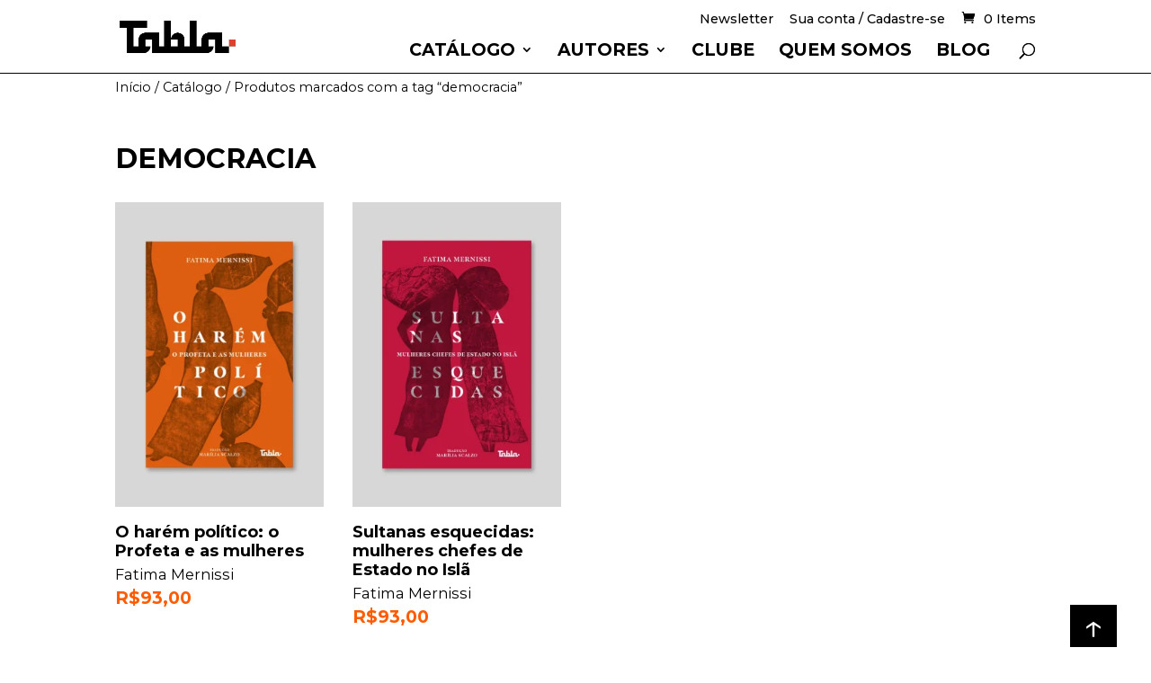

--- FILE ---
content_type: text/css
request_url: https://editoratabla.com.br/wp-content/themes/rocanova/style.css?ver=4.27.5
body_size: 10026
content:
@charset "UTF-8";
/*
	Theme Name:		Roça Nova - Divi Child Theme
	Author:			Paulo Marques - 2PRimos Freelanceria
	Author URI:		https://2primos.com.br/
	Description:	Child Theme baseado no tema Divi, desenvolvido para a editora Roça Nova.
	Version:		1.0.32
	Text Domain:    rocanova
	Template:		Divi
*/
/* FONTS */
@import url("https://fonts.googleapis.com/css?family=Montserrat:300,400,600&display=swap");
/* GENERAL */
body {
  overflow-x: hidden;
  color: black;
  font-weight: 400;
}
body.et_fixed_nav.et_secondary_nav_enabled #main-header {
  top: 30px !important;
}
@media (max-width: 980px) {
  body.et_fixed_nav.et_secondary_nav_enabled #main-header {
    top: 0 !important;
  }
}
body #et-main-area {
  overflow-x: hidden;
}

body.admin-bar.et_fixed_nav.et_secondary_nav_enabled #main-header {
  top: 63px !important;
}

h1 {
  font-size: 1.9rem;
}
h1.entry-title.main_title span {
  font-weight: 500;
}
h1.page-title {
  margin-top: 3rem;
  margin-bottom: 20px;
}

h2 {
  font-size: 1.5rem;
}

h4 {
  font-size: 1.4rem;
}

#breadcrumbs {
  margin: 0 0 3rem;
  font-size: 0.9rem;
}
#breadcrumbs * {
  color: #8c8c8c !important;
}

.widget_categories li {
  margin-bottom: 0 !important;
}
.widget_categories li a {
  display: block !important;
}

.et_fixed_nav.et_show_nav.et_secondary_nav_enabled #page-container,
.et_non_fixed_nav.et_transparent_nav.et_show_nav.et_secondary_nav_enabled #page-container {
  padding-top: 84px !important;
}
@media (max-width: 980px) {
  .et_fixed_nav.et_show_nav.et_secondary_nav_enabled #page-container,
  .et_non_fixed_nav.et_transparent_nav.et_show_nav.et_secondary_nav_enabled #page-container {
    padding-top: 93px !important;
  }
}

.entry-content a, .entry-content a:hover {
  text-decoration: underline;
}
.entry-content a:hover {
  color: #888;
}

.uagb-post__image a img {
  transition: 0.2s;
}
.uagb-post__image a:hover img {
  opacity: 0.5;
}

.uagb-post__inner-wrap a:hover {
  text-decoration: underline !important;
}

a.wp-block-button__link {
  text-decoration: none !important;
  transition: 0.25s;
}
a.wp-block-button__link:hover {
  background-color: grey;
  color: white;
}

/* CUSTOM CLASSES */
@media (max-width: 768px) {
  .hide-mobile {
    display: none;
  }
}

@media (min-width: 769px) {
  .show-mobile {
    display: none !important;
  }
}

@media (max-width: 479px) {
  .hide-small-mobile {
    display: none;
  }
}

@media (min-width: 485px) {
  .show-small-mobile {
    display: none !important;
  }
}

.alignfull {
  width: auto;
  max-width: 1000%;
  margin-right: calc(50% - 50vw) !important;
  margin-left: calc(50% - 50vw) !important;
}
.alignfull > * {
  max-width: 1080px;
  width: 80% !important;
}
.alignfull.slider {
  margin: 0;
}
.alignfull.slider > * {
  max-width: 100%;
  width: 100% !important;
}

.full-width {
  width: 100vw;
  margin-right: calc(50% - 50vw);
  margin-left: calc(50% - 50vw);
}
.full-width > img {
  display: block;
  width: 100%;
}

.bloco-categorias, .post-meta .wpb-category a, .woocommerce div.product .product_meta .posted_in a, .woocommerce div.product .product_meta .tagged_as a, .widget_categories li a {
  display: inline-block;
  padding: 4px 8px;
  background-color: #4c4a4b;
  color: white !important;
  font-size: 0.9rem;
  font-weight: bold;
  margin: 3px;
  text-transform: uppercase;
  line-height: 1.2;
}
.bloco-categorias:hover, .post-meta .wpb-category a:hover, .woocommerce div.product .product_meta .posted_in a:hover, .woocommerce div.product .product_meta .tagged_as a:hover, .widget_categories li a:hover {
  background: #8c8c8c;
}

.tres-quartos .entry-content > p, .tres-quartos .entry-content li {
  max-width: 810px;
}

.grid, .wp-block-group.grid-group > div {
  display: grid;
  justify-content: center;
}

.flex {
  display: flex;
}

.wp-block-group.grid-group > div {
  grid-template-columns: 1fr 1fr 1fr;
}

.read-posts {
  position: relative;
}
@media (max-width: 479px) {
  .read-posts {
    width: 100%;
    text-align: center;
  }
}
.read-posts a {
  padding-right: 3em;
  transition: all 0.2s ease-in-out;
  text-decoration: none !important;
}
.read-posts a:hover {
  background-color: #8c8c8c !important;
  color: white;
}
.read-posts:after {
  content: "5";
  font-family: ETmodules;
  font-size: 2em;
  position: absolute;
  top: 0.3em;
  right: 0.4em;
}
@media (max-width: 479px) {
  .read-posts:after {
    right: 1em;
  }
}

/* PARALLAX */
.bg-overlay .et_parallax_bg::before {
  background-color: rgba(0, 0, 0, 0.6);
  content: "";
  height: 100%;
  width: 100%;
  position: absolute;
  left: 0;
  top: 0;
}

/* HEADER */
#top-header {
  background-color: transparent;
  /*.et-cart-info {

  	&::before {
  		content: "\e07a";
  		font-family: ETmodules !important;
  		margin-right: 10px;
  	}

  	span {
  		display: none;
  	}
  }*/
}
#top-header .container {
  padding-top: 0.8rem;
}
#top-header a {
  color: black;
  font-size: 1.2em;
  font-weight: 500;
}

#main-header, #main-header.et-fixed-header {
  box-shadow: 0 1px 0 black !important;
}
@media (min-width: 769px) and (max-width: 1199px) {
  #main-header #logo {
    max-height: 36%;
  }
}
#logo, .et-fixed-header #logo {
  max-height: 36px !important;
}
#main-header #top-menu > li > a, #main-header.et-fixed-header #top-menu > li > a {
  font-size: 1.2rem !important;
  padding-bottom: 1em;
}
#main-header #et-top-navigation, #main-header.et-fixed-header #et-top-navigation {
  padding-top: 1em;
}

/*#main-header, #main-header.et-fixed-header {
  box-shadow: 0 1px 0 black !important;
}
@media (min-width: 769px) and (max-width: 1199px) {
  #main-header #logo {
    max-height: 36%;
  }
}
#main-header.et-fixed-header #top-menu > li > a {
  font-size: 1.2rem;
}*/
#main-header .is-search-form {
  display: flex;
  align-items: center;
  width: 100%;
  border-bottom: 2px solid black;
}
#main-header .is-search-form .is-search-input {
  border: 0 !important;
}
#main-header .is-search-form .is-search-submit {
  display: none;
}
#main-header .is-search-form #formclear {
  font-size: 16px;
  margin-right: 42px;
  cursor: pointer;
}

#et-top-navigation {
  padding-left: 0 !important;
}
#et-top-navigation .et-cart-info {
  display: none;
}
#et-top-navigation nav #top-menu > li.current-menu-item a {
  color: black !important;
}
#et-top-navigation nav #top-menu > li > a {
  font-size: 1.4rem;
  text-transform: uppercase;
}
@media (max-width: 1199px) {
  #et-top-navigation nav #top-menu > li > a {
    font-size: 1.2rem;
  }
}
#et-top-navigation nav .sub-menu {
  padding: 20px 0 10px;
  border-top: 0;
  border-left: 5px solid black;
}
#et-top-navigation nav .sub-menu li {
  padding: 0 20px 0 0;
}
#et-top-navigation nav .sub-menu li a {
  line-height: 1.5;
}
#et-top-navigation #et_mobile_nav_menu {
  background: black;
}

#et_top_search {
  margin-left: 33px;
}
.woocommerce .onsale, .woocommerce.woocommerce-page .onsale {
  display: none;
}
.scontob, .scontoa, span.lpd-discount-badge {
    display: none !important;
}
@media (max-width: 980px) {
  .et_header_style_left .et-search-form {
    background: white !important;
  }
}
@media (max-width: 768px) {
  .et_header_style_left .et-search-form {
    width: 100% !important;
    max-width: 100% !important;
  }
}

@media (max-width: 768px) {
  .et_search_outer {
    background: white !important;
  }
}
.et_search_outer .container {
  display: flex;
  justify-content: flex-end;
  align-items: center;
}
.et_search_outer .container form#searchform {
  display: flex;
  margin-right: 50px;
  width: 100%;
  max-width: 550px !important;
}
@media (max-width: 980px) {
  .et_search_outer .container form#searchform {
    max-width: 420px !important;
  }
}
@media (max-width: 768px) {
  .et_search_outer .container form#searchform {
    max-width: 100% !important;
  }
}
.et_search_outer .container form#searchform > div {
  width: 100%;
}
.et_search_outer .container form#searchform input#searchsubmit {
  display: none;
}
.et_search_outer .container form#searchform input#s {
  border: 0;
  padding: 6px;
  width: 100%;
}
.et_search_outer .container form#searchform #formclear {
  display: flex;
  align-items: center;
  width: auto;
  font-size: 0.8em;
  cursor: pointer;
  transition: all 0.2s ease-in-out;
}
.et_search_outer .container form#searchform #formclear:hover {
  box-shadow: 0 -1px 0 black inset;
}
.et_search_outer .container .is-link-container {
  display: none !important;
}
.et_search_outer .container form.et-search-form {
  display: flex;
  align-items: center;
}
.et_search_outer .container .aws-container {
  margin-top: 0;
  width: 90%;
}
@media (max-width: 980px) {
  .et_search_outer .container .aws-container {
    width: 100%;
  }
}
.et_search_outer .container .aws-container .aws-wrapper {
  display: flex;
  align-items: center;
}
.et_search_outer .container .aws-container .aws-search-field {
  position: initial;
  border: 0;
  line-height: 1.2;
}
@media (max-width: 768px) {
  .et_search_outer .container .aws-container .aws-search-field {
    font-size: 0.9em !important;
  }
}
.et_search_outer .container .aws-container .aws-search-clear {
  font-size: 0.8em;
  cursor: pointer;
  transition: all 0.2s ease-in-out;
}
.et_search_outer .container .aws-container .aws-search-clear:hover {
  box-shadow: 0 -1px 0 black inset;
}
@media (max-width: 980px) {
  .et_search_outer .container .aws-container .aws-search-clear {
    margin-right: 40px;
  }
}
@media (max-width: 980px) {
  .et_search_outer .container .et_close_search_field {
    right: 2px;
  }
}
@media (max-width: 980px) {
  .et_search_outer .container .et_close_search_field:after {
    color: white !important;
  }
}
@media (max-width: 768px) {
  .et_search_outer .container .et_close_search_field:after {
    color: black !important;
  }
}

ul#mobile_menu {
  border: 1px solid;
}
ul#mobile_menu li.menu-item-1771 {
  margin: 0 -5% -5%;
  padding: 0 5%;
  border-top: 3px solid;
}

/* SIDEBAR */
@media (max-width: 980px) {
  #sidebar {
    padding-top: 3rem;
    border-top: 1px solid #e2e2e2;
  }
}
#sidebar .widget_search #searchsubmit {
  background: black;
  border-color: black;
  width: 40px;
  height: 40px;
}
#sidebar .widget_search #s {
  border-color: black;
  border-radius: 0;
  color: black;
}
#sidebar .widget_search #s::-moz-placeholder {
  color: black;
}
#sidebar .widget_search #s::placeholder {
  color: black;
}
#sidebar .widget_search #et_search_icon::before {
  position: initial;
  color: white;
}

/* MAIN CONTENT */
#main-content {
  margin-bottom: 4rem;
}
#main-content .container {
  padding-top: 0 !important;
}

/* MAIN PAGES */
/*- HOME -*/
.home #breadcrumbs, .home h1.entry-title {
  display: none;
}
.home .titulo-destaque {
  padding-bottom: 25px;
  padding-top: 10px;
}
.home .home-blog-posts {
  display: flex;
  flex-wrap: wrap;
  grid-gap: 1em;
  margin-bottom: 1em;
}
.home .home-blog-posts article {
  flex: 1;
  min-width: 200px;
}
.home .home-blog-posts h3 {
  text-transform: unset;
  font-size: 1em;
  margin-top: 1rem;
}
.home .home-blog-posts p, .home .home-blog-posts .uagb-post__excerpt {
  font-size: 1rem;
  margin-top: 0 !important;
  line-height: 1.5 !important;
}

.main-slider-wrapper {
  position: relative;
}
.main-slider-wrapper .preload {
  position: absolute;
  width: 100%;
  height: 100%;
  background: white;
  justify-content: center;
  z-index: 9999999;
}
.main-slider-wrapper .preload img {
  max-width: 80px;
}

#main-slider .slide-container img {
  width: 100vw;
}
#main-slider .slick-arrow {
  z-index: 1;
}
#main-slider .slick-arrow::before {
  /*font-family:"Font Awesome 5 Free";*/
  font-family: "ETmodules";
  font-weight: 900;
  font-size: 65px;
}
#main-slider .slick-arrow.slick-prev {
  left: -5px;
  top: 45%;
}
#main-slider .slick-arrow.slick-prev::before {
  content: "4";
}
#main-slider .slick-arrow.slick-next {
  right: 45px;
  top: 45%;
}
#main-slider .slick-arrow.slick-next::before {
  content: "5";
}
#main-slider .slick-dots {
  bottom: 25px;
}
#main-slider .slick-dots li {
  margin: 0;
}
#main-slider .slick-dots li button::before {
  color: white !important;
  font-size: 9px !important;
}

/*- AUTORES E PÁGINA DO AUTOR -*/
.page-template-template-autor .entry-content h2 {
  margin-bottom: 20px;
}

.authors-grid {
  grid-template-columns: 1fr 1fr 1fr;
  grid-gap: 2rem;
  margin: 2rem 0 4rem;
}
@media (max-width: 980px) {
  .authors-grid {
    grid-template-columns: 1fr 1fr;
  }
}
@media (max-width: 479px) {
  .authors-grid {
    grid-template-columns: 1fr;
  }
}
.authors-grid .author-box {
  align-items: center;
  text-decoration: none !important;
}
@media (max-width: 768px) {
  .authors-grid .author-box {
    flex-flow: column;
    text-align: center;
  }
}
@media (max-width: 479px) {
  .authors-grid .author-box {
    flex-flow: row;
    text-align: left;
  }
}
.authors-grid .author-box img {
  border-radius: 50%;
  margin-right: 1.5rem;
  max-width: 150px;
}
@media (max-width: 768px) {
  .authors-grid .author-box img {
    margin-bottom: 1rem;
    margin-right: 0;
  }
}
@media (max-width: 479px) {
  .authors-grid .author-box img {
    margin-bottom: 0;
    margin-right: 1.5rem;
  }
}
.authors-grid .author-box h2 {
  position: relative;
  font-size: 1.2rem;
  box-shadow: 0;
  transition: all 0.35s ease-in-out;
}
.authors-grid .author-box:hover h2 {
  box-shadow: 0 2px 0 black;
}

.author-main {
  margin-bottom: 3rem;
}
@media (max-width: 768px) {
  .author-main {
    flex-flow: column;
  }
}
.author-main h1.entry-title.main_title {
  padding-bottom: 0;
}
@media (max-width: 768px) {
  .author-main .wp-block-column img {
    max-width: 250px;
  }
}
.author-main .wp-block-column:last-child {
  margin-top: 1rem;
}
@media (max-width: 768px) {
  .author-main .wp-block-column:last-child {
    margin-left: 0;
  }
}
.author-main figure {
  margin: 0;
}

.wc-block-grid.has-4-columns {
  margin: 0.5rem -1%;
}
.wc-block-grid.has-4-columns ul.wc-block-grid__products li.wc-block-grid__product {
  max-width: 22%;
  margin: 1%;
}
.wc-block-grid ul.wc-block-grid__products {
  margin: 0 !important;
  padding: 0 !important;
}
.wc-block-grid ul.wc-block-grid__products li.wc-block-grid__product {
  list-style: none;
}
.wc-block-grid ul.wc-block-grid__products li.wc-block-grid__product .wc-block-grid__product-title {
  text-align: left;
  font-size: 1.2rem;
  padding: 0;
  color: black;
  margin: -5px 0 0 !important;
  line-height: 1.2;
}
.wc-block-grid ul.wc-block-grid__products li.wc-block-grid__product .wc-block-grid__product-price.price {
  text-align: left;
  font-size: 1.2rem;
  font-weight: bold;
  color: #fe5c00;
}
.wc-block-grid ul.wc-block-grid__products li.wc-block-grid__product .wc-block-grid__product-price.price del, .wc-block-grid ul.wc-block-grid__products li.wc-block-grid__product .wc-block-grid__product-price.price .woocommerce div.product form.cart p.price ins, .woocommerce div.product form.cart p.price .wc-block-grid ul.wc-block-grid__products li.wc-block-grid__product .wc-block-grid__product-price.price ins {
  font-size: 0.7em;
  opacity: 0.5;
}
.wc-block-grid ul.wc-block-grid__products li.wc-block-grid__product .wc-block-grid__product-price.price ins::before {
  content: "por ";
  font-size: 0.8em;
}
.wc-block-grid ul.wc-block-grid__products li.wc-block-grid__product .wc-block-grid__product-onsale {
  position: absolute;
  top: 0;
  left: 0;
  margin: 0;
  padding: 6px 16px;
  font-size: 1rem;
  font-weight: 700;
  background: black;
  color: white;
  border: 0;
  border-radius: 0;
}

/*- TEMPLATE REDES -*/
.page-template-template-pre-venda-redes #main-content #breadcrumbs {
  display: none;
}
.page-template-template-pre-venda-redes #main-content .container::before, .page-template-template-texto-tres-quartos #main-content .container::before {
  display: none !important;
}
.page-template-template-pre-venda-redes ul.tabs.wc-tabs {
  padding: 0 !important;
  margin-bottom: 0 !important;
}
.page-template-template-pre-venda-redes li#tab-title-additional_information {
  border: 0 !important;
  padding: 0 !important;
}
.page-template-template-pre-venda-redes .woocommerce div.product .woocommerce-tabs ul.tabs li::after {
  display: none;
}
.page-template-template-pre-venda-redes .woocommerce div.product .woocommerce-tabs ul.tabs li::before {
  display: none;
}
.page-template-template-pre-venda-redes section.related.products {
  display: none;
}

.product-sales {
  background-color: black;
  color: white;
  padding: 1em 2em;
  margin: 1em 0;
}
.product-sales i {
  margin-right: 1em;
}

.woocommerce-variation .price {
  color: #fe5c00 !important;
  font-size: 26px !important;
}

.woocommerce-variation-add-to-cart p.price {
  color: black !important;
}
.woocommerce-variation-add-to-cart p.price span {
  font-size: 16px !important;
}

.woocommerce div.product form.cart .variations {
  display: block;
}
.woocommerce div.product form.cart .variations td, .woocommerce div.product form.cart .variations .woocommerce-tabs .woocommerce-Tabs-panel table.shop_attributes tr p, .woocommerce div.product .woocommerce-tabs .woocommerce-Tabs-panel table.shop_attributes tr form.cart .variations p, .woocommerce div.product form.cart .variations .woocommerce-tabs .woocommerce-Tabs-panel table.shop_attributes tr th, .woocommerce div.product .woocommerce-tabs .woocommerce-Tabs-panel table.shop_attributes tr form.cart .variations th {
  display: block;
}
.woocommerce div.product form.cart .variations td select, .woocommerce div.product form.cart .variations .woocommerce-tabs .woocommerce-Tabs-panel table.shop_attributes tr p select, .woocommerce div.product .woocommerce-tabs .woocommerce-Tabs-panel table.shop_attributes tr form.cart .variations p select, .woocommerce div.product form.cart .variations .woocommerce-tabs .woocommerce-Tabs-panel table.shop_attributes tr th select, .woocommerce div.product .woocommerce-tabs .woocommerce-Tabs-panel table.shop_attributes tr form.cart .variations th select {
  border-width: 4px !important;
  font-size: 16px;
}
.woocommerce div.product form.cart .variations td.label, .woocommerce div.product form.cart .variations .woocommerce-tabs .woocommerce-Tabs-panel table.shop_attributes tr p.label, .woocommerce div.product .woocommerce-tabs .woocommerce-Tabs-panel table.shop_attributes tr form.cart .variations p.label, .woocommerce div.product form.cart .variations .woocommerce-tabs .woocommerce-Tabs-panel table.shop_attributes tr th.label, .woocommerce div.product .woocommerce-tabs .woocommerce-Tabs-panel table.shop_attributes tr form.cart .variations th.label {
  padding: 0 !important;
}
.woocommerce div.product form.cart .variations td.value > *, .woocommerce div.product form.cart .variations .woocommerce-tabs .woocommerce-Tabs-panel table.shop_attributes tr p.value > *, .woocommerce div.product .woocommerce-tabs .woocommerce-Tabs-panel table.shop_attributes tr form.cart .variations p.value > *, .woocommerce div.product form.cart .variations .woocommerce-tabs .woocommerce-Tabs-panel table.shop_attributes tr th.value > *, .woocommerce div.product .woocommerce-tabs .woocommerce-Tabs-panel table.shop_attributes tr form.cart .variations th.value > * {
  display: inline-block;
}

.botao-compra-unitaria, .botao-compra-coletiva, .botao-compra-keys {
  position: relative;
  text-align: center;
  cursor: pointer;
}
.botao-compra-unitaria:hover img, .botao-compra-coletiva:hover img, .botao-compra-keys:hover img {
  box-shadow: 0 0 0 4px black;
  opacity: 0.8;
}
.botao-compra-unitaria.active img, .botao-compra-coletiva.active img, .botao-compra-keys.active img {
  box-shadow: 0 0 0 4px black;
  opacity: 0.8;
}
.botao-compra-unitaria.active:after, .botao-compra-coletiva.active:after, .botao-compra-keys.active:after {
  content: "";
  position: absolute;
  bottom: -35px;
  left: 50%;
  width: 0;
  height: 0;
  border-top: 20px solid transparent;
  border-bottom: 20px solid transparent;
  border-left: 20px solid black;
  position: absolute;
  right: -20px;
  transform: rotateZ(90deg);
}

.bloco-imagens {
  flex-wrap: nowrap;
}
.bloco-imagens .wp-block-column:not(:first-child) {
  margin-left: 20px;
}
@media (max-width: 499px) {
  .bloco-imagens .wp-block-column:not(:first-child) {
    margin-left: 5px;
  }
}
.bloco-imagens img {
  max-width: 350px;
  width: 100%;
}

.bloco-produtos {
  display: block;
}
.bloco-produtos .wp-block-column {
  margin: 0;
}
.bloco-produtos .bloco-compra-unitaria, .bloco-produtos .bloco-compra-coletiva, .bloco-produtos .bloco-compra-keys {
  visibility: hidden;
  opacity: 0;
  max-height: 0;
  overflow: hidden;
}
.bloco-produtos .bloco-compra-unitaria.open, .bloco-produtos .bloco-compra-coletiva.open, .bloco-produtos .bloco-compra-keys.open {
  opacity: 1;
  visibility: visible;
  max-height: 9999px;
}

.et-info {
  display: flex;
  border: 4px solid black;
  align-items: center;
  justify-content: center;
  padding: 10px 20px;
  margin: 20px 0;
}
.et-info::before {
  position: initial;
  margin-right: 10px;
}
.et-info .et-box-content {
  background: white;
  box-shadow: none;
  padding: 0;
  min-height: unset;
  border: 0;
  color: black;
  font-weight: bold;
}

.et-box.et-info {
  border: 0;
  color: white;
  background: black;
  padding-left: 50px;
  margin: 1rem 0 2rem;
}
.et-box.et-info::before {
  filter: brightness(20);
  top: 13px;
  left: 13px;
}
.et-box.et-info .et-box-content {
  background: black;
  color: white;
  text-shadow: none;
  box-shadow: none;
  border: 0;
  font-weight: normal;
}

/*- EQUIPE -*/
.team-grid {
  display: grid;
  grid-template-columns: repeat(auto-fit, minmax(250px, 1fr)) !important;
  grid-gap: 3rem;
}
.team-grid > div {
  display: block !important;
}
.team-grid > div > p {
  margin-top: 20px;
}

.team-member {
  background-color: transparent !important;
  padding: 0 !important;
}
.team-member .member-header {
  flex-flow: column;
  align-items: flex-start;
  margin-bottom: 0;
}
.team-member .member-header .wp-block-column:not(:first-child) {
  margin: 0.5rem 0 0;
}
.team-member .member-header .wp-block-image {
  margin-bottom: 0;
}
.team-member .member-header h4 {
  font-size: 1.3rem;
  padding-bottom: 0.2rem;
}
.team-member .member-header p {
  padding: 0;
}
.team-member .member-header p.cargo {
  font-weight: 600;
}
.team-member .member-header a {
  color: #aaa;
  text-decoration: none !important;
}

/* WOOCOMMERCE */
.woocommerce .wc-block-components-notice-banner {
  border: 0 !important;
  border-radius: 0 !important;
  background-color: black !important;
  color: white !important;
  font-size: 18px !important;
}
.woocommerce .wc-block-components-notice-banner.is-info {
  grid-area: info;
  background-color: #ececec !important;
  color: black !important;
  margin: 0;
}
.woocommerce .wc-block-components-notice-banner svg {
  display: none;
}
.woocommerce .wc-block-components-notice-banner > .wc-block-components-notice-banner__content .button.wc-forward {
  background-color: white !important;
  padding: 0.3em 2em 0.3em 1em !important;
  opacity: 1;
  text-decoration: none;
}
.woocommerce .wc-block-components-notice-banner > .wc-block-components-notice-banner__content .button.wc-forward:hover {
  border: 0;
  background-color: #939393 !important;
}
.woocommerce form.woocommerce-ordering, .woocommerce .woocommerce-result-count {
  display: none;
}
.woocommerce .woocommerce-breadcrumb {
  margin: 0 0 2rem;
  font-size: 0.9rem;
}
.woocommerce .woocommerce-message {
  background-color: black !important;
}
.woocommerce .orderby, .woocommerce div.product form.cart .variations td select, .woocommerce div.product form.cart .variations .woocommerce-tabs .woocommerce-Tabs-panel table.shop_attributes tr p select, .woocommerce div.product .woocommerce-tabs .woocommerce-Tabs-panel table.shop_attributes tr form.cart .variations p select, .woocommerce div.product form.cart .variations .woocommerce-tabs .woocommerce-Tabs-panel table.shop_attributes tr th select, .woocommerce div.product .woocommerce-tabs .woocommerce-Tabs-panel table.shop_attributes tr form.cart .variations th select {
  border: 1px solid black;
  border-radius: 0;
  background-color: transparent;
  font-family: "Montserrat";
}
.woocommerce ul.products {
  display: grid;
  grid-gap: 2rem;
  margin: 0;
}
@media (max-width: 479px) {
  .woocommerce ul.products {
    max-width: 250px;
    margin-left: auto;
    margin-right: auto;
  }
}
.woocommerce ul.products::before {
  display: none;
}
.woocommerce ul.products.columns-2 {
  grid-template-columns: 1fr 1fr;
}
.woocommerce ul.products.columns-3 {
  grid-template-columns: 1fr 1fr 1fr;
}
.woocommerce ul.products.columns-4 {
  grid-template-columns: 1fr 1fr 1fr 1fr;
}
@media (max-width: 980px) {
  .woocommerce ul.products.columns-4 {
    grid-template-columns: 1fr 1fr 1fr;
  }
}
@media (max-width: 768px) {
  .woocommerce ul.products.columns-4 {
    grid-template-columns: 1fr 1fr;
  }
}
@media (max-width: 479px) {
  .woocommerce ul.products.columns-4 {
    grid-template-columns: 1fr;
  }
}
.woocommerce ul.products.columns-5 {
  grid-template-columns: 1fr 1fr 1fr 1fr 1fr;
}
.woocommerce ul.products li.product {
  margin: 0 !important;
  width: 100% !important;
  line-height: 1.5;
}
.woocommerce ul.products li.product a .onsale {
  display: none;
}
.woocommerce ul.products li.product .woocommerce-loop-product__title {
  padding: 0.5em 0 0.2em;
  text-transform: unset;
  line-height: 1.2;
}
.woocommerce ul.products li.product .product_authors {
  font-size: 0.9em;
  color: black !important;
}
.woocommerce ul.products li.product .product_authors a {
  color: black;
}
.woocommerce ul.products li.product .product_authors span.comma {
  margin-left: -5px;
}
.woocommerce ul.products li.product span.et_shop_image {
  display: block;
  position: relative;
  border: 0;
}
.woocommerce ul.products li.product .price {
  font-size: 1.2rem;
  font-weight: bold;
  color: #fe5c00 !important;
}
.woocommerce ul.products li.product .price * {
  color: #fe5c00;
}
.woocommerce ul.products li.product .price ins::before {
  content: "por ";
  font-size: 1rem;
}
.woocommerce ul.products li.product .price del, .woocommerce ul.products li.product div.product form.cart p.price ins, .woocommerce div.product form.cart ul.products li.product p.price ins {
  color: #fe5c00 !important;
}
.woocommerce.single-product #sidebar {
  display: none;
}
.woocommerce div.product .woocommerce-product-gallery__wrapper {
  position: relative;
}
.woocommerce div.product div.images {
  width: 36%;
}
@media (max-width: 768px) {
  .woocommerce div.product div.images {
    width: 100%;
    max-width: 350px;
    margin: 0 auto 2rem !important;
  }
}
.woocommerce-product-gallery__wrapper .woocommerce-product-gallery__image {
    margin-bottom: 1em;
}
.woocommerce div.product div.images .flex-control-thumbs {
  padding-bottom: 0 !important;
}
.woocommerce div.product div.images .flex-control-thumbs li {
  margin-bottom: 0;
  margin-right: 20px;
}
.woocommerce div.product div.summary {
  width: 60%;
  margin-bottom: 0;
}
@media (max-width: 768px) {
  .woocommerce div.product div.summary {
    width: 100%;
  }
}
.woocommerce div.product div.summary .product_authors {
  font-weight: bold;
  padding-bottom: 0;
}
@media (max-width: 768px) {
  .woocommerce div.product div.summary .product_authors {
    font-size: 1.2em;
  }
}
.woocommerce div.product div.summary .product_authors a {
  color: black;
}
.woocommerce div.product div.summary .product_authors a:hover {
  text-decoration: underline;
}
.woocommerce div.product div.summary .product_authors span.comma {
  margin-left: -5px;
}
.woocommerce div.product div.summary .product_translators {
  padding-bottom: 0;
  color: black;
}
.woocommerce div.product div.summary .product_translators a {
  color: black;
}
.woocommerce div.product div.summary .product_translators a:hover {
  text-decoration: underline;
}
.woocommerce div.product div.summary .product_translators span.comma {
  margin-left: -4px;
}
.woocommerce div.product.product_cat-sem-categoria .product_meta {
  display: none;
}
.woocommerce div.product.product_cat-sem-categoria .product_meta.below_summary {
  display: block;
}
.woocommerce div.product.product_cat-sem-categoria .product_translators {
  margin-bottom: 1rem;
}
.woocommerce div.product .btn-pdf {
  background-color: white;
  font-size: 0.9em;
  padding: 0.2rem 0.5rem;
  border: 4px solid black;
  color: black;
  font-weight: bold;
  z-index: 1;
  line-height: 1.25;
  text-align: center;
}
.woocommerce div.product .product_title {
  text-transform: unset;
  padding-bottom: 0 !important;
}
@media (max-width: 768px) {
  .woocommerce div.product .product_title {
    font-size: 1.4em;
  }
}
.woocommerce div.product .product_meta {
  padding: 1rem 0;
  border: 0;
}
.woocommerce div.product .product_meta .sku_wrapper {
  display: none;
}
.woocommerce div.product .product_meta .posted_in, .woocommerce div.product .product_meta .tagged_as {
  display: flex;
  flex-flow: row wrap;
  margin: 0 -3px;
}
.woocommerce div.product .product_meta.below_summary .tagged_as {
  color: #8c8c8c;
}
.woocommerce div.product .product_meta.below_summary .tagged_as a {
  padding: 0;
  background-color: transparent;
  color: #8c8c8c !important;
  font-size: 0.9rem;
  font-weight: normal;
  text-transform: unset;
  line-height: 1.5;
  text-decoration: underline;
  margin-right: 0;
}
.woocommerce div.product .product_meta.below_summary .tagged_as a:hover {
  color: #cccccc !important;
}
.woocommerce div.product form.cart {
  margin: 0.5rem 0 0;
}
.woocommerce div.product form.cart p.price {
  margin-bottom: 1rem;
  color: #fe5c00;
  font-weight: bold;
}
.woocommerce div.product form.cart p.price del, .woocommerce div.product form.cart p.price ins {
  display: block;
  font-weight: bold;
}
.woocommerce div.product form.cart p.price ins {
  color: #fe5c00 !important;
}
.woocommerce div.product form.cart .button {
  padding-top: 5.5px;
  padding-bottom: 5.5px;
  border: 0 !important;
  background-color: #fe5c00 !important;
  color: white !important;
}
.woocommerce div.product form.cart .button:hover, .woocommerce div.product form.cart .button:focus, .woocommerce div.product form.cart .button:active {
  background: #fd8964;
}
.woocommerce div.product form.cart .button:hover::after, .woocommerce div.product form.cart .button:focus::after, .woocommerce div.product form.cart .button:active::after {
  animation: buyArrow 1s infinite;
}
.woocommerce div.product .woocommerce-tabs {
  margin-top: 2rem;
  border: 0;
  font-size: 1rem;
}
.woocommerce div.product .woocommerce-tabs ul.tabs.wc-tabs {
  background: transparent !important;
}
.woocommerce div.product .woocommerce-tabs ul.tabs.wc-tabs > li a {
  background: #cccccc;
  font-size: 1.5rem;
  line-height: 1.8;
  text-transform: uppercase;
}
.woocommerce div.product .woocommerce-tabs ul.tabs.wc-tabs > li#tab-title-additional_information.active a {
  color: white !important;
  line-height: 1.5;
  letter-spacing: 1px;
  padding: 10px 21px !important;
}
.woocommerce div.product .woocommerce-tabs .woocommerce-Tabs-panel {
  background: #cccccc;
  padding: 0 1.4rem 1.8rem !important;
}
.woocommerce div.product .woocommerce-tabs .woocommerce-Tabs-panel > h2 {
  display: none;
}
.woocommerce div.product .woocommerce-tabs .woocommerce-Tabs-panel table.shop_attributes {
  border: 0 !important;
  margin: 0;
}
.woocommerce div.product .woocommerce-tabs .woocommerce-Tabs-panel table.shop_attributes * {
  border: 0 !important;
  margin: 0;
}
.woocommerce div.product .woocommerce-tabs .woocommerce-Tabs-panel table.shop_attributes tr {
  display: block;
  padding: 5px 0 !important;
  border-bottom: 1px solid white !important;
}
.woocommerce div.product .woocommerce-tabs .woocommerce-Tabs-panel table.shop_attributes tr td, .woocommerce div.product .woocommerce-tabs .woocommerce-Tabs-panel table.shop_attributes tr p, .woocommerce div.product .woocommerce-tabs .woocommerce-Tabs-panel table.shop_attributes tr th {
  display: inline-block;
  width: auto !important;
  padding: 0 !important;
  background: transparent;
  color: black;
  font-style: normal;
}
.woocommerce div.product .woocommerce-tabs .woocommerce-Tabs-panel table.shop_attributes tr th:first-child {
  margin-right: 10px;
}
.woocommerce div.product .woocommerce-tabs .woocommerce-Tabs-panel .authors_translators_attributes {
  border: none !important;
  margin: 0 !important;
}
.woocommerce div.product .woocommerce-tabs .woocommerce-Tabs-panel .authors_translators_attributes * {
  padding: 0 !important;
  color: black !important;
  border: 0 !important;
}
.woocommerce div.product .woocommerce-tabs .woocommerce-Tabs-panel .authors_translators_attributes tr {
  display: block;
  border-bottom: 1px solid white !important;
  padding: 5px 0 !important;
}
.woocommerce div.product .woocommerce-tabs .woocommerce-Tabs-panel .authors_translators_attributes tr * {
  display: inline-block;
}
.woocommerce div.product .woocommerce-tabs .woocommerce-Tabs-panel .authors_translators_attributes th {
  margin-right: 10px;
}
.woocommerce div.product .woocommerce-tabs .woocommerce-Tabs-panel .authors_translators_attributes span.comma {
  margin-left: -4px;
}
.woocommerce div.product .related h2 {
  font-size: 1.5rem !important;
  margin-bottom: 20px;
  padding-bottom: 10px;
}
.woocommerce div.product .related h2.woocommerce-loop-product__title {
  font-size: 1em !important;
}
.woocommerce ol.flex-control-nav.flex-control-thumbs {
  display: flex;
  flex-wrap: wrap;
  gap: 4px;
}
.woocommerce ol.flex-control-nav.flex-control-thumbs li {
  margin: 0 !important;
  flex: 1;
  min-width: 70px;
  max-width: 75px;
}
.woocommerce .quantity input.qty, .woocommerce.woocommerce-page .quantity input.qty {
  background-color: transparent !important;
  color: black !important;
  padding: 0;
  border: 4px solid !important;
  border-radius: 0;
  font-weight: bold !important;
  min-height: 45px;
  height: auto;
}
.woocommerce .saletags {
  width: 100%;
  position: absolute;
  max-width: 160px;
  text-align: center;
  left: -10px;
}
.woocommerce .saletags .onsale, .woocommerce.woocommerce-page .saletags .onsale, .woocommerce .saletags .presale {
  position: relative !important;
  display: block !important;
  background-color: #dc4133 !important;
  font-size: 0.9em;
  top: 0 !important;
  left: 10px !important;
  border-radius: 0 !important;
  text-transform: uppercase;
  font-weight: bold !important;
  position: absolute;
  color: white;
  padding: 6px 18px !important;
  z-index: 5;
}
.woocommerce .saletags .presale {
  background-color: black !important;
}sa
.woocommerce.woocommerce-page ul.products li.product:nth-child(n) {
  width: 100% !important;
}
.woocommerce table.shop_table {
  border-radius: 0;
}
.woocommerce a.checkout-button.button.alt.wc-forward, .woocommerce #payment #place_order {
  background: #fe5c00;
  color: white;
  border: 0;
}
.woocommerce a.checkout-button.button.alt.wc-forward:hover, .woocommerce #payment #place_order:hover {
  background: #fd8964 !important;
}
.woocommerce .woocommerce-customer-details address {
  border-radius: 0;
  border: 1px solid #eee;
  margin: 1rem 0;
  padding: 1.2rem;
}
.woocommerce form .form-row input.input-text, .woocommerce form .form-row textarea, .woocommerce form .form-row .select2-container--default .select2-selection--single {
  border-radius: 0;
  border: 2px solid black;
  padding: 10px 15px;
}
.woocommerce form .form-row .select2-container--default .select2-selection--single {
  height: auto;
  padding: 6px;
}
.woocommerce form .form-row .select2-container--default .select2-selection--single .select2-selection__rendered {
  font-size: 0.8em;
  font-weight: normal;
}
.woocommerce form .form-row .select2-container--default .select2-selection--single .select2-selection__arrow b {
  border-color: black transparent transparent transparent !important;
  margin: 8px 0 0 -10px !important;
  border-width: 5px 6px 0 6px !important;
}
.woocommerce #shipping_method_0_correios-sedex2 ~ p {
  display: none;
}
.woocommerce #shipping_method_0_correios-sedex2 ~ label:after {
  content: "Entrega em até 10 dias úteis";
  display: block;
  font-size: 0.83em;
  font-weight: normal;
  color: #767676;
}
.woocommerce #shipping_method_0_correios-pac3 ~ p {
  display: none;
}
.woocommerce #shipping_method_0_correios-pac3 ~ label:after {
  content: "Entrega em até 15 dias úteis";
  display: block;
  font-size: 0.83em;
  font-weight: normal;
  color: #767676;
}
.woocommerce #shipping_method_0_flat_rate10 ~ label:after {
  content: "Entrega em até 20 dias úteis";
  display: block;
  font-size: 0.83em;
  font-weight: normal;
  color: #767676;
}
.woocommerce #shipping_method_0_advanced_free_shipping ~ label:after {
  content: "Entrega em até 30 dias úteis";
  display: block;
  font-size: 0.83em;
  font-weight: normal;
  color: #767676;
}
.woocommerce #shipping_method_0_correios-impresso-normal11 ~ label:after {
  content: "Entrega em até 21 dias úteis";
  display: block;
  font-size: 0.83em;
  font-weight: normal;
  color: #767676;
}
.woocommerce .woocommerce-input-wrapper .select2 {
  width: 100% !important;
}
.woocommerce #other-stores {
  padding: 0.3em 0.7em 0.3em 0.7em;
  border: 5px solid black;
  font-size: 1em;
}
.woocommerce .other-stores-form {
  display: flex;
}
@media (max-width: 980px) {
  .woocommerce .other-stores-form {
    flex-flow: column;
  }
}
.woocommerce a.single_add_to_cart_button.button.alt.other-stores-btn {
  background: black;
  color: white;
  border: 0;
  margin-left: 1rem;
}
@media (max-width: 980px) {
  .woocommerce a.single_add_to_cart_button.button.alt.other-stores-btn {
    margin-left: 0;
    margin-top: 0.5rem;
  }
}

.woocommerce-cart article > .entry-content > .woocommerce {
  display: grid;
  grid-template-areas: "info info" "info2 info2" "info3 info3" "info4 info4" "warning warning" "form collaterals";
  grid-gap: .25rem 2rem;
  grid-template-columns: 2fr 1fr;
}
@media (max-width: 1199px) {
  .woocommerce-cart article > .entry-content > .woocommerce {
    display: block;
  }
  .woocommerce-cart article > .entry-content > .woocommerce ul#shipping_method {
    display: flex;
    flex-wrap: wrap;
    padding-bottom: 0.5rem !important;
    border-bottom: 1px solid #ececec;
    margin-bottom: 1rem !important;
  }
  .woocommerce-cart article > .entry-content > .woocommerce ul#shipping_method li {
    width: 250px;
  }
}
.woocommerce-cart article > .entry-content > .woocommerce .woocommerce-notices-wrapper {
  grid-area: warning;
}
.woocommerce-cart article > .entry-content > .woocommerce .woocommerce-info {
  grid-area: info;
  background-color: #ececec !important;
  color: black !important;
}
.woocommerce-cart article > .entry-content > .woocommerce .woocommerce-info:nth-child(2) {
    grid-row: 2;
    margin-top: -2rem;
}
.woocommerce-cart article > .entry-content > .woocommerce .woocommerce-info:nth-child(3) {
    grid-row: 3;
    margin-top: -2rem;
}
.woocommerce-cart article > .entry-content > .woocommerce .woocommerce-cart-form {
  grid-area: form;
}
.woocommerce-cart article > .entry-content > .woocommerce .woocommerce-cart-form table.cart td.actions .coupon, .woocommerce-cart article > .entry-content > .woocommerce .woocommerce-cart-form table.cart div.product .woocommerce-tabs .woocommerce-Tabs-panel table.shop_attributes tr th.actions .coupon, .woocommerce-cart article > .entry-content > .woocommerce div.product .woocommerce-tabs .woocommerce-Tabs-panel table.shop_attributes tr .woocommerce-cart-form table.cart th.actions .coupon, .woocommerce-cart article > .entry-content > .woocommerce .woocommerce-cart-form table.cart div.product .woocommerce-tabs .woocommerce-Tabs-panel table.shop_attributes tr p.actions .coupon, .woocommerce-cart article > .entry-content > .woocommerce div.product .woocommerce-tabs .woocommerce-Tabs-panel table.shop_attributes tr .woocommerce-cart-form table.cart p.actions .coupon {
  display: flex;
  flex-wrap: wrap;
  float: none;
}
@media (max-width: 479px) {
  .woocommerce-cart article > .entry-content > .woocommerce .woocommerce-cart-form table.cart td.actions .coupon, .woocommerce-cart article > .entry-content > .woocommerce .woocommerce-cart-form table.cart div.product .woocommerce-tabs .woocommerce-Tabs-panel table.shop_attributes tr th.actions .coupon, .woocommerce-cart article > .entry-content > .woocommerce div.product .woocommerce-tabs .woocommerce-Tabs-panel table.shop_attributes tr .woocommerce-cart-form table.cart th.actions .coupon, .woocommerce-cart article > .entry-content > .woocommerce .woocommerce-cart-form table.cart div.product .woocommerce-tabs .woocommerce-Tabs-panel table.shop_attributes tr p.actions .coupon, .woocommerce-cart article > .entry-content > .woocommerce div.product .woocommerce-tabs .woocommerce-Tabs-panel table.shop_attributes tr .woocommerce-cart-form table.cart p.actions .coupon {
    flex-flow: column;
  }
}
.woocommerce-cart article > .entry-content > .woocommerce .woocommerce-cart-form table.cart td.actions .coupon .input-text, .woocommerce-cart article > .entry-content > .woocommerce .woocommerce-cart-form table.cart div.product .woocommerce-tabs .woocommerce-Tabs-panel table.shop_attributes tr th.actions .coupon .input-text, .woocommerce-cart article > .entry-content > .woocommerce div.product .woocommerce-tabs .woocommerce-Tabs-panel table.shop_attributes tr .woocommerce-cart-form table.cart th.actions .coupon .input-text, .woocommerce-cart article > .entry-content > .woocommerce .woocommerce-cart-form table.cart div.product .woocommerce-tabs .woocommerce-Tabs-panel table.shop_attributes tr p.actions .coupon .input-text, .woocommerce-cart article > .entry-content > .woocommerce div.product .woocommerce-tabs .woocommerce-Tabs-panel table.shop_attributes tr .woocommerce-cart-form table.cart p.actions .coupon .input-text {
  font-size: 1rem !important;
  height: 37px;
  flex: 2;
}
.woocommerce-cart article > .entry-content > .woocommerce .woocommerce-cart-form table.cart td.actions button, .woocommerce-cart article > .entry-content > .woocommerce .woocommerce-cart-form table.cart div.product .woocommerce-tabs .woocommerce-Tabs-panel table.shop_attributes tr th.actions button, .woocommerce-cart article > .entry-content > .woocommerce div.product .woocommerce-tabs .woocommerce-Tabs-panel table.shop_attributes tr .woocommerce-cart-form table.cart th.actions button, .woocommerce-cart article > .entry-content > .woocommerce .woocommerce-cart-form table.cart div.product .woocommerce-tabs .woocommerce-Tabs-panel table.shop_attributes tr p.actions button, .woocommerce-cart article > .entry-content > .woocommerce div.product .woocommerce-tabs .woocommerce-Tabs-panel table.shop_attributes tr .woocommerce-cart-form table.cart p.actions button {
  font-size: 1rem !important;
  flex: 1;
  float: none;
}
.woocommerce-cart article > .entry-content > .woocommerce .woocommerce-cart-form table.cart td.actions button[name=update_cart], .woocommerce-cart article > .entry-content > .woocommerce .woocommerce-cart-form table.cart div.product .woocommerce-tabs .woocommerce-Tabs-panel table.shop_attributes tr th.actions button[name=update_cart], .woocommerce-cart article > .entry-content > .woocommerce div.product .woocommerce-tabs .woocommerce-Tabs-panel table.shop_attributes tr .woocommerce-cart-form table.cart th.actions button[name=update_cart], .woocommerce-cart article > .entry-content > .woocommerce .woocommerce-cart-form table.cart div.product .woocommerce-tabs .woocommerce-Tabs-panel table.shop_attributes tr p.actions button[name=update_cart], .woocommerce-cart article > .entry-content > .woocommerce div.product .woocommerce-tabs .woocommerce-Tabs-panel table.shop_attributes tr .woocommerce-cart-form table.cart p.actions button[name=update_cart] {
  width: 100%;
  margin: 1rem auto 0;
}
.woocommerce-cart article > .entry-content > .woocommerce .cart-collaterals {
  grid-area: collaterals;
}
.woocommerce-cart article > .entry-content > .woocommerce .cart-collaterals .cart_totals {
  float: none;
  width: 100%;
}
.woocommerce-cart table.cart .product-thumbnail img {
  width: 200px;
}

.woocommerce .woocommerce-info {
  grid-area: info;
  background-color: #ececec !important;
  color: black !important;
}

.woocommerce .woocommerce-form-coupon-toggle .woocommerce-info {
  grid-area: info;
  background-color: black !important;
  color: white !important;
}

.woocommerce-checkout .create-account {
  background-color: #ebe9eb;
  padding: 20px;
  margin: 1rem 0;
}
.woocommerce-checkout .create-account::before {
  content: "É necessário um cadastro no site antes de finalizar a compra!";
  font-weight: bold;
  font-size: 20px;
  display: block;
}
div#customer_details {
    float: left;
    width: 48%;
}
div#order_review {
    float: right;
    width: 48%;
}
@media (max-width: 768px) {
    div#customer_details, div#order_review {
        float: none;
        width: 100%
    }
}
/*.woocommerce-checkout form.checkout.woocommerce-checkout {
  margin-top: 2rem;
  display: grid;
  grid-template-columns: 1.2fr 1fr;
  grid-gap: 2rem;
}*/
@media (max-width: 980px) {
  .woocommerce-checkout form.checkout.woocommerce-checkout {
    grid-gap: 1rem;
  }
}
@media (max-width: 768px) {
  .woocommerce-checkout form.checkout.woocommerce-checkout {
    grid-template-columns: 1fr;
  }
}
@media (max-width: 768px) {
  .woocommerce-checkout .woocommerce-billing-fields__field-wrapper {
    max-height: 0;
    overflow: hidden;
    transition: 0.4s;
  }
}
.woocommerce-checkout .woocommerce-billing-fields__field-wrapper.show {
  max-height: 1245px;
  transition: 1s;
}
.woocommerce-checkout #order_review_heading {
  display: none;
}
.woocommerce-checkout ul.woocommerce-order-overview.woocommerce-thankyou-order-details.order_details {
  background: #efefef;
  padding: 1rem !important;
  margin: 3rem 0 !important;
}
.woocommerce-checkout .express-one-page-checkout-main h3.border_html {
  display: none;
}
.woocommerce-checkout #customer_details .col-1, .woocommerce-checkout #customer_details .col-2 {
  float: none;
  width: 100%;
}
.woocommerce-checkout .woocommerce-billing-fields {
  margin-top: 0;
}
.woocommerce-checkout .woocommerce-billing-fields h3 i {
  background: #8c8c8c;
  color: white;
  padding: 6px 12px;
  margin-left: 10px;
  border-radius: 50%;
}
.woocommerce-checkout .woocommerce-billing-fields h3 i.fa-eye {
  color: black;
  background: none;
}
.woocommerce-checkout #ship-to-different-address {
  background: #f7f7f7;
  padding: 1rem;
  margin-top: 1rem;
}
@media (max-width: 768px) {
  .woocommerce-checkout #ship-to-different-address {
    margin-top: -0.5rem;
  }
}
.woocommerce-checkout #order_review:before {
  content: "SEU PEDIDO";
  margin-bottom: 10px;
  display: block;
  font-size: 22px;
  font-weight: bold;
  line-height: 1.2em;
}
.woocommerce-checkout #order_comments_field {
  margin-top: 1rem;
}
.woocommerce-checkout .wpmc-nav-wrapper {
  display: flex;
  justify-content: space-between;
  margin-bottom: 4rem;
}
.woocommerce-checkout .wpmc-nav-wrapper button.button.wpmc-nav-button {
  border: 0 !important;
  background: black;
  color: white !important;
}
.woocommerce-checkout .wpmc-nav-wrapper #wpmc-next {
  background: #fe5c00;
}
.woocommerce-checkout .wpmc-nav-wrapper #wpmc-next:hover {
  background: #fd8964 !important;
}
.woocommerce-checkout .wpmc-nav-wrapper #wpmc-prev {
  padding: 0.3em 1em !important;
  left: 0 !important;
}
.woocommerce-checkout #payment {
  border-radius: 0;
}
.woocommerce-checkout #payment label.woocommerce-form__label.woocommerce-form__label-for-checkbox.checkbox {
  line-height: 1.2;
  display: block !important;
  margin: 1rem 0 !important;
}
.woocommerce-checkout #payment div.payment_box .form-row {
  margin-bottom: 0;
}
.woocommerce-checkout #payment div.payment_box .form-row:last-of-type {
  margin-bottom: 20px;
}
.woocommerce-checkout #pagseguro-credit-card-form > * {
  display: block;
  width: 100%;
  float: none;
}
.woocommerce-checkout #pagseguro-credit-card-form input {
  font-size: 1rem !important;
}
.woocommerce-checkout #pagseguro-credit-card-form .form-row label {
  line-height: 1.2;
  margin: 10px 0 4px;
}
.woocommerce-checkout #pagseguro-payment-methods {
  padding: 20px 0 0 !important;
  display: flex;
}
.woocommerce-checkout #pagseguro-payment-methods li {
  flex: 1;
  display: flex;
  align-items: center;
  justify-content: center;
}
.woocommerce-checkout #pagseguro-payment-methods li label {
  text-align: center;
}
.woocommerce-checkout #pagseguro-banking-ticket-form {
  padding: 20px 0;
}
.woocommerce-checkout p.return-to-shop {
  margin-top: -4rem;
  margin-bottom: 4rem;
}
.woocommerce-checkout .woocommerce-form-login-toggle .woocommerce-info, .woocommerce-checkout .woocommerce-form-coupon-toggle .woocommerce-info {
  background: black !important;
}
.woocommerce-checkout div#checkout_coupon * {
  color: black !important;
  border-radius: 0;
}
.woocommerce-checkout div#checkout_coupon button.button[name=apply_coupon] {
  background: black;
  color: white !important;
  border: 0;
  margin-top: -3px;
}
@media (max-width: 768px) {
  .woocommerce-checkout div#checkout_coupon button.button[name=apply_coupon] {
    width: 100%;
  }
}
.woocommerce-checkout div#checkout_coupon .woocommerce-info {
  background: #f7f7f7 !important;
}
.woocommerce-checkout div#checkout_coupon .woocommerce-info a {
  text-decoration: underline;
}
.woocommerce-checkout ul.woocommerce-error {
  background: red !important;
}

.woocommerce-account .woocommerce-MyAccount-navigation {
  border-left: 5px solid;
}
@media (max-width: 768px) {
  .woocommerce-account .woocommerce-MyAccount-navigation {
    margin-bottom: 3rem;
  }
}
.woocommerce-account .woocommerce-MyAccount-navigation ul {
  padding: 0 !important;
  list-style: none !important;
}
.woocommerce-account .woocommerce-MyAccount-navigation ul li a {
  display: block;
  padding: 0.4rem 1em;
  max-width: 250px;
  text-decoration: none !important;
}
.woocommerce-account .woocommerce-MyAccount-navigation ul li a:hover, .woocommerce-account .woocommerce-MyAccount-navigation ul li a:focus, .woocommerce-account .woocommerce-MyAccount-navigation ul li a:active {
  background: #f7f7f7;
}
.woocommerce-account .woocommerce-MyAccount-navigation ul li.is_active a {
  background: #f7f7f7;
}
.woocommerce-account .woocommerce-MyAccount-content a {
  text-decoration: underline;
}
.woocommerce-account .entry-content {
  margin: 4rem 0;
}
.woocommerce-account a.woocommerce-button.button.view {
  background: black;
  color: white;
  border: 0;
  font-size: 1em;
}
.woocommerce-account a.woocommerce-button.button.view::after {
  margin-top: 1px;
  font-size: 1.6em;
}
.woocommerce-account section.addresses .woocommerce-column {
  float: none !important;
  width: 100% !important;
}
.woocommerce-account section.addresses .woocommerce-column:last-child {
  margin-top: 2rem;
}
.woocommerce-account .addresses .title {
  position: relative;
}
.woocommerce-account .addresses .title h3 {
  max-width: 80%;
}
.woocommerce-account .addresses .title .edit {
  position: absolute;
  top: 0;
  right: 0;
  text-decoration: underline;
}
.woocommerce-account section.woocommerce-order-details {
  margin-top: 2rem;
}
.woocommerce-account .woocommerce-Address {
  padding: 1em;
  border: 1px solid #ececec;
}
.woocommerce-account button.button[name=save_address] {
  background: black;
  color: white !important;
  border: 0;
  margin-top: 2rem;
  margin-left: 3px;
}
.woocommerce-account button.button[name=save_account_details] {
  background: black;
  color: white !important;
  border: 0;
  margin-top: 2rem;
  margin-left: 3px;
}

/*p#billing_country_field, p#shipping_country_field {
	display: none;
}*/
p#billing_address_1_field, p#shipping_address_1_field {
  width: 70%;
}

p#billing_number_field, p#shipping_number_field {
  width: 25%;
}

p#billing_address_2_field label, p#shipping_address_2_field label {
  height: -moz-fit-content;
  height: fit-content;
  width: -moz-fit-content;
  width: fit-content;
  position: static !important;
  -webkit-clip-path: none;
          clip-path: none;
}

p#billing_phone_field {
  clear: both;
}

.woocommerce-form.woocommerce-form-login.login > p:first-child {
  display: none;
}

.woocommerce-account .woocommerce-form.woocommerce-form-login.login > p:first-child {
  display: initial;
}

.woocommerce-cart p.cart-empty.woocommerce-info {
  background: black !important;
}
.woocommerce-cart table.cart .button, .woocommerce-cart table.cart input.button {
  background: black;
  color: white !important;
  border: 0;
}
.woocommerce-cart table.cart button.button[name=update_cart] {
  padding: 0.3em 2.5em 0.3em 1em !important;
}
.woocommerce-cart table.cart button.button[name=update_cart]::after {
  content: "\e02a";
  font-size: 1em;
  margin: 0.3em 0.6em;
}
@media (max-width: 479px) {
  .woocommerce-cart table.cart td.actions .coupon .button, .woocommerce-cart table.cart .woocommerce div.product .woocommerce-tabs .woocommerce-Tabs-panel table.shop_attributes tr th.actions .coupon .button, .woocommerce div.product .woocommerce-tabs .woocommerce-Tabs-panel table.shop_attributes tr .woocommerce-cart table.cart th.actions .coupon .button, .woocommerce-cart table.cart .woocommerce div.product .woocommerce-tabs .woocommerce-Tabs-panel table.shop_attributes tr p.actions .coupon .button, .woocommerce div.product .woocommerce-tabs .woocommerce-Tabs-panel table.shop_attributes tr .woocommerce-cart table.cart p.actions .coupon .button {
    width: 100%;
  }
}
.woocommerce-cart table.cart td.actions .coupon .input-text, .woocommerce-cart table.cart .woocommerce div.product .woocommerce-tabs .woocommerce-Tabs-panel table.shop_attributes tr th.actions .coupon .input-text, .woocommerce div.product .woocommerce-tabs .woocommerce-Tabs-panel table.shop_attributes tr .woocommerce-cart table.cart th.actions .coupon .input-text, .woocommerce-cart table.cart .woocommerce div.product .woocommerce-tabs .woocommerce-Tabs-panel table.shop_attributes tr p.actions .coupon .input-text, .woocommerce div.product .woocommerce-tabs .woocommerce-Tabs-panel table.shop_attributes tr .woocommerce-cart table.cart p.actions .coupon .input-text {
  width: 250px;
  background: white !important;
  color: black !important;
  border-bottom: 2px solid black !important;
  border-radius: 0;
}
.woocommerce-cart table.cart td.actions .coupon .input-text::-moz-placeholder, .woocommerce-cart table.cart .woocommerce div.product .woocommerce-tabs .woocommerce-Tabs-panel table.shop_attributes tr th.actions .coupon .input-text::-moz-placeholder, .woocommerce div.product .woocommerce-tabs .woocommerce-Tabs-panel table.shop_attributes tr .woocommerce-cart table.cart th.actions .coupon .input-text::-moz-placeholder, .woocommerce-cart table.cart .woocommerce div.product .woocommerce-tabs .woocommerce-Tabs-panel table.shop_attributes tr p.actions .coupon .input-text::-moz-placeholder, .woocommerce div.product .woocommerce-tabs .woocommerce-Tabs-panel table.shop_attributes tr .woocommerce-cart table.cart p.actions .coupon .input-text::-moz-placeholder {
  color: black;
}
.woocommerce-cart table.cart td.actions .coupon .input-text::placeholder, .woocommerce-cart table.cart .woocommerce div.product .woocommerce-tabs .woocommerce-Tabs-panel table.shop_attributes tr th.actions .coupon .input-text::placeholder, .woocommerce div.product .woocommerce-tabs .woocommerce-Tabs-panel table.shop_attributes tr .woocommerce-cart table.cart th.actions .coupon .input-text::placeholder, .woocommerce-cart table.cart .woocommerce div.product .woocommerce-tabs .woocommerce-Tabs-panel table.shop_attributes tr p.actions .coupon .input-text::placeholder, .woocommerce div.product .woocommerce-tabs .woocommerce-Tabs-panel table.shop_attributes tr .woocommerce-cart table.cart p.actions .coupon .input-text::placeholder {
  color: black;
}
@media (max-width: 479px) {
  .woocommerce-cart table.cart td.actions .coupon .input-text, .woocommerce-cart table.cart .woocommerce div.product .woocommerce-tabs .woocommerce-Tabs-panel table.shop_attributes tr th.actions .coupon .input-text, .woocommerce div.product .woocommerce-tabs .woocommerce-Tabs-panel table.shop_attributes tr .woocommerce-cart table.cart th.actions .coupon .input-text, .woocommerce-cart table.cart .woocommerce div.product .woocommerce-tabs .woocommerce-Tabs-panel table.shop_attributes tr p.actions .coupon .input-text, .woocommerce div.product .woocommerce-tabs .woocommerce-Tabs-panel table.shop_attributes tr .woocommerce-cart table.cart p.actions .coupon .input-text {
    width: 100% !important;
    text-align: center;
  }
}
.woocommerce-cart .cart-collaterals .cart_totals table {
  margin-bottom: 0 !important;
}

.woocommerce-error, .woocommerce-info, .woocommerce-message {
  margin: 0 0 1em;
}

.woocommerce-account .woocommerce-error {
  background: red !important;
}

.product-categories a {
  background: black;
  color: white !important;
  padding: 1px 6px;
  border-radius: 100px;
  transition: 0.2s;
  white-space: nowrap;
}
.product-categories a:hover {
  background: #4c4a4b;
}

.et_overlay {
  z-index: -1;
  position: absolute;
  top: 0;
  left: 0;
  display: block;
  width: 100%;
  height: 100%;
  background: hsla(0, 0%, 100%, 0.6);
  opacity: 0;
  pointer-events: none;
  transition: all 0.3s;
  border: 1px solid #e5e5e5;
  box-sizing: border-box;
  -moz-box-sizing: border-box;
  -webkit-box-sizing: border-box;
  backface-visibility: hidden;
  -webkit-font-smoothing: antialiased;
}
.et_overlay::before {
  content: "\e050";
  position: absolute;
  top: 55%;
  left: 50%;
  margin: -16px 0 0 -16px;
  font-size: 32px;
  transition: all 0.4s;
}

.woocommerce-loop-product__link:hover .et_overlay {
  z-index: 3;
  opacity: 1;
}
.woocommerce-loop-product__link:hover h2, .woocommerce-loop-product__link:hover p, .woocommerce-loop-product__link:hover span, .woocommerce-loop-product__link:hover ins:before {
  text-decoration: underline;
}

/* BLOG */
.et_post_meta_wrapper {
  margin-top: 1rem;
  margin-bottom: -2rem;
}

.post-meta .wpb-category a {
  display: block !important;
  width: -moz-fit-content;
  width: fit-content;
}

.blog h2.entry-title {
  text-transform: unset;
}

.blog .articles-wrapper, .archive .articles-wrapper {
  display: grid;
  grid-template-columns: repeat(auto-fit, minmax(250px, 1fr));
  grid-gap: 2em;
}
.blog .articles-wrapper article, .archive .articles-wrapper article {
  padding: 2em;
  margin: 0;
  background-color: #ececec;
}
.blog .articles-wrapper article .entry-featured-image-url, .archive .articles-wrapper article .entry-featured-image-url {
  display: block;
  margin: -2em -2em 1.6em;
}
.blog .articles-wrapper article h2.entry-title, .archive .articles-wrapper article h2.entry-title {
  font-size: 1.5rem;
}
.blog .articles-wrapper article .post-meta, .archive .articles-wrapper article .post-meta {
  padding-bottom: 5px;
}
.blog .articles-wrapper article .post-meta .wpb-category, .archive .articles-wrapper article .post-meta .wpb-category {
  display: block;
  width: -moz-fit-content;
  width: fit-content;
  margin-left: -12px;
  margin-bottom: 6px;
  opacity: 0.5;
}
.blog .articles-wrapper article .post-meta > a:first-of-type, .archive .articles-wrapper article .post-meta > a:first-of-type {
  margin-left: 5px;
}

.et_pb_post .entry-title a:hover {
  text-decoration: underline;
}
.et_pb_post .entry-featured-image-url img {
  transition: all 0.35s ease-in-out;
}
.et_pb_post .entry-featured-image-url:hover img {
  opacity: 0.5;
}
@media (min-width: 768px) {
  .blog-posts-block {
    display: grid;
	grid-template-columns: 1fr 1fr 1fr;
  }
}

/* SINGLE POST */
.author-meta {
  display: block;
  margin-top: 1rem;
  font-size: 1rem;
}

.single .author-meta {
  font-size: 1.6rem;
  margin-top: 0;
  margin-bottom: 1rem;
  line-height: 1.5;
}
.single .author-meta a:hover {
  text-decoration: underline;
}

.m-a-box-container {
  border: 0 !important;
  border-top: 1px solid #9a9a9a !important;
  background: none !important;
  padding-top: 20px;
  margin-top: 20px;
}
.m-a-box-container .m-a-box-item.m-a-box-avatar {
  display: none;
}
.m-a-box-container .m-a-box-title {
  display: none;
}
.m-a-box-container .m-a-box-bio p {
  font-size: 1.125rem !important;
  line-height: 1.65rem !important;
  text-align: left !important;
}

/* ARCHIVE */
.archive.woocommerce #main-content .container::before, .search-results.woocommerce #main-content .container::before {
  display: none;
}
.archive.woocommerce #sidebar, .search-results.woocommerce #sidebar {
  display: none;
}
.archive.woocommerce #left-area, .search-results.woocommerce #left-area {
  width: 100%;
  padding-right: 0;
}

.search-no-results.woocommerce .woocommerce-info {
  color: black !important;
  padding: 0 !important;
}

/* FOOTER */
#newsletter {
  background: #4c4a4b;
  padding: 2rem 0;
}
#newsletter h2 {
  color: white;
}
#newsletter #mc_embed_shell #mc_embed_signup_scroll {
  display: flex;
  align-items: center;
  gap: 0.6rem;
}
@media (max-width: 600px) {
  #newsletter #mc_embed_shell #mc_embed_signup_scroll {
    display: block;
  }
}
#newsletter #mc_embed_shell .mc-field-group {
  width: 100%;
  max-width: 500px;
}
#newsletter #mc_embed_shell input[type=email] {
  width: 100%;
  max-width: 500px;
  padding: 0.8rem 2rem;
  margin: 1rem 1rem 1rem 0;
  font-size: 1em;
  font-weight: 500;
  color: black;
  border: 0;
}
#newsletter #mc_embed_shell input[type=email]::-moz-placeholder {
  color: black;
}
#newsletter #mc_embed_shell input[type=email]::placeholder {
  color: black;
}
#newsletter #mc_embed_shell input[type=submit] {
  width: 100%;
  max-width: 500px;
  padding: 0.8rem 2rem;
  margin: 1rem 1rem 1rem 0;
  font-size: 1em;
  font-weight: 500;
  color: black;
  border: 0;
  width: auto;
  margin: 0;
  color: white;
  font-weight: bold;
  background: black;
  cursor: pointer;
  transition: all 0.2s ease-in-out;
}
#newsletter #mc_embed_shell input[type=submit]::-moz-placeholder {
  color: black;
}
#newsletter #mc_embed_shell input[type=submit]::placeholder {
  color: black;
}
#newsletter #mc_embed_shell input[type=submit]:hover {
  background-color: #8c8c8c;
}
@media (max-width: 479px) {
  #newsletter #mc_embed_shell input[type=submit] {
    width: 100%;
  }
}
#newsletter .mc4wp-alert {
  color: white;
}

footer h4 {
  display: none;
}
footer #footer-widgets {
  padding: 1rem 0 0;
}
@media (min-width: 981px) {
  footer #footer-widgets {
    margin: -10px;
  }
}
footer #footer-widgets .footer-links {
  max-width: 810px;
  flex: 3;
  justify-content: space-between;
  flex-wrap: wrap;
}
footer #footer-widgets .footer-links .footer-widget {
  margin: 10px;
  width: auto;
  max-width: 200px;
}
footer #footer-widgets .footer-links .footer-widget p {
  padding-bottom: 0;
  line-height: 1.2;
  font-weight: 500;
  font-size: 0.8em;
}
footer #footer-widgets .footer-links .footer-widget #text-2 p:last-child {
  display: flex;
  align-items: center;
  margin-left: -4px;
}
footer #footer-widgets .footer-links .footer-widget #text-2 p:last-child a {
  max-width: 26px;
  margin: 4px;
}
footer #footer-widgets .footer-links .footer-widget #text-2 p:last-child a:first-child {
  max-width: 18px;
}
footer #footer-widgets .footer-links .footer-widget #text-5 img {
  max-width: 240px;
  margin-top: 8px;
}
footer #footer-widgets .social-ic {
  flex: 1;
  text-align: right;
  justify-content: flex-end;
  margin: 5px;
}
footer #footer-widgets .social-ic a.social > svg {
  fill: white !important;
  width: 30px;
  margin: 5px;
  height: 30px;
}
footer #footer-bottom {
  padding: 3rem 0 1.5rem;
}
@media (max-width: 768px) {
  footer #footer-bottom {
    padding-top: 1rem;
  }
}
@media (max-width: 479px) {
  footer #footer-bottom {
    padding-top: 0;
  }
}
footer #footer-bottom .clearfix::after {
  display: none !important;
}
footer #footer-bottom > div {
  justify-content: space-between;
  align-items: flex-end;
  flex-wrap: wrap;
}
footer #footer-bottom p {
  color: white;
  font-size: 0.8em;
  line-height: 1.2;
}
footer #footer-bottom a {
  color: #cccccc !important;
}
footer #footer-bottom .developer-credit {
  margin-top: 15px;
}
@media (max-width: 699px) {
  footer .social-media {
    flex-flow: column;
  }
}
footer .social-media a {
  display: block;
  color: white;
  margin-right: 20px;
}
footer .social-media a:last-child {
  margin-right: 0;
}
@media (max-width: 699px) {
  footer .social-media a {
    margin-right: 0;
    margin-bottom: 12px;
  }
}
footer .social-media i {
  display: block;
  font-size: 26px;
  height: auto;
  width: auto;
}

.errata-btn {
  background-color: white;
  font-size: 0.9em;
  padding: 0.2rem 0.5rem;
  border: 4px solid black;
  color: black;
  font-weight: bold;
  z-index: 1;
  cursor: pointer;
  line-height: 1.25;
}

.errata-overlay {
  display: none;
  position: fixed;
  top: 0;
  left: 0;
  width: 100%;
  height: 100%;
  background: rgba(0, 0, 0, 0.6);
  z-index: 999999;
}
.errata-overlay > div {
  display: flex;
  justify-content: center;
  align-items: center;
  width: 100%;
  height: 100%;
}
.errata-overlay .errata-box {
  max-width: 800px;
  background: white;
  box-shadow: 0 10px 30px black;
}
.errata-overlay .errata-box .btn-close {
  padding: 4px;
  margin: 4px 8px;
  font-size: 30px;
  float: right;
  cursor: pointer;
  transition: all 0.2s ease-in-out;
}
.errata-overlay .errata-box .btn-close:hover {
  color: #8c8c8c;
}
.errata-overlay .errata-box h4 {
  margin: 0 2rem;
  clear: both;
}
.errata-overlay .errata-box .wpforms-form {
  margin: 0 2rem 2rem;
}
.errata-overlay .errata-box .wpforms-form .wpforms-submit {
  background: black;
  color: white;
  text-transform: uppercase;
  font-weight: bold;
  border: 0;
  padding: 14px 24px;
  transition: all 0.2s ease-in-out;
}
.errata-overlay .errata-box .wpforms-form .wpforms-submit:hover {
  background: #8c8c8c;
}

.to-the-top {
  position: fixed;
  bottom: 0;
  right: 10%;
  background: black;
  color: white;
  cursor: pointer;
  transition: all 0.35s ease-in-out;
}
@media (max-width: 1499px) {
  .to-the-top {
    right: 3%;
  }
}
@media (max-width: 768px) {
  .to-the-top {
    right: 0;
  }
}
.to-the-top:hover {
  background: #4c4a4b;
}
.to-the-top .arrow {
  padding: 10px 14px;
  display: block;
  font-size: 40px;
}
@media (max-width: 768px) {
  .to-the-top .arrow {
    padding: 6px 10px 10px;
    font-size: 35px;
  }
}

#boxzilla-overlay, .boxzilla-overlay {
  background: rgba(0, 0, 0, 0.75) !important;
}

.boxzilla-center-container .boxzilla {
  max-width: 600px !important;
  padding: 3em 2em;
  box-shadow: 0 0 300px black;
}
.boxzilla-center-container .boxzilla h2 {
  text-transform: initial;
  font-size: 1.8em;
}
.boxzilla-center-container .boxzilla form {
  text-align: center;
  margin-top: 1rem;
}
.boxzilla-center-container .boxzilla form #mc_embed_signup_scroll {
  display: flex;
  align-items: center;
  justify-content: center;
  gap: 0.2rem;
}
@media (max-width: 500px) {
  .boxzilla-center-container .boxzilla form #mc_embed_signup_scroll {
    display: block;
  }
}
.boxzilla-center-container .boxzilla form #mc_embed_signup_scroll input {
  font-size: 1em;
}
.boxzilla-center-container .boxzilla form #mc_embed_signup_scroll input[type=email] {
  padding: 0.8rem 2rem;
  border: 0;
  width: 100%;
  max-width: 300px;
  min-width: 120px;
  margin: 1rem 0;
}
.boxzilla-center-container .boxzilla form #mc_embed_signup_scroll input[type=email]::-moz-placeholder {
  color: black;
}
.boxzilla-center-container .boxzilla form #mc_embed_signup_scroll input[type=email]::placeholder {
  color: black;
}
.boxzilla-center-container .boxzilla form #mc_embed_signup_scroll input[type=submit] {
  padding: 0.8rem 2rem;
  background: black;
  color: white;
  cursor: pointer;
  border: 0;
  transition: all 0.2s ease-in-out;
}
.boxzilla-center-container .boxzilla form #mc_embed_signup_scroll input[type=submit]:hover {
  background: #8c8c8c;
}

span.boxzilla-close-icon {
  color: white;
  font-size: 45px;
  top: 2px;
}

.bloco-descricao img {
  max-height: 200px;
  width: auto;
  margin: 0 auto;
  display: block;
  max-width: 100%;
}
.bloco-descricao.img-maior img {
  max-height: 300px;
}

.woocommerce #respond input#submit, .woocommerce-page #respond input#submit, .woocommerce #content input.button, .woocommerce-page #content input.button, .woocommerce-message, .woocommerce-error, .woocommerce-info, #payment .woocommerce-error {
  background: black !important;
}

/* PROFESSORES */
.professores_box {
  margin-bottom: 2em;
  /* background: #F9F9F9; */
  padding: 2em;
  border: 1px solid #cccccc;
}
.professores_box h3 {
  color: #fe5c00;
}

.know_more, .know_less {
  border: 0;
  background-color: #cccccc;
  color: #292929;
  font-weight: bold;
  padding: 10px 18px;
  font-size: 1em;
  cursor: pointer;
  transition: 0.2s;
}
.know_more:hover, .know_less:hover {
  background-color: #8c8c8c;
  color: black;
}

.hidden_content {
  padding: 2em;
  background: #f5f5f5;
  border: 1px solid #cccccc;
}
.hidden_content a {
  font-weight: bold;
}
.hidden_content li {
  margin-bottom: 1em;
}

/* ANIMATIONS */
@keyframes buyArrow {
  0% {
    transform: translateX(0);
  }
  50% {
    transform: translateX(5px);
  }
  100% {
    transform: translateX(0);
  }
}

/* VIRTUA PAGSEGURO */
.virt-pagseguro-installments, .pagseguro-installments {
    display: none !important;
}

--- FILE ---
content_type: text/css
request_url: https://editoratabla.com.br/wp-content/themes/rocanova/tabla-style.css?ver=6.9
body_size: 2894
content:
@charset "UTF-8";
/* GENERAL */
#et-top-navigation nav #top-menu > li > a {
  font-weight: 700;
}

.et_fixed_nav #top-header {
  z-index: 9;
}
@media (min-width: 981px) {
  .et_fixed_nav #main-header #logo {
    margin-top: -30px;
  }
}

.woocommerce #shipping_method_0_correios-sedex11 ~ p {
  display: none;
}
.woocommerce #shipping_method_0_correios-sedex11 ~ label:after {
  content: "Entrega em até 10 dias úteis";
  display: block;
  font-size: 0.83em;
  font-weight: normal;
  color: #767676;
}
.woocommerce #shipping_method_0_correios-pac3 ~ p {
  display: none;
}
.woocommerce #shipping_method_0_correios-pac3 ~ label:after {
  content: "Entrega em até 15 dias úteis";
  display: block;
  font-size: 0.83em;
  font-weight: normal;
  color: #767676;
}
.woocommerce #shipping_method_0_flat_rate10 ~ label:after {
  content: "Entrega em até 20 dias úteis";
  display: block;
  font-size: 0.83em;
  font-weight: normal;
  color: #767676;
}
.woocommerce #shipping_method_0_advanced_free_shipping ~ label:after {
  content: "Entrega em até 30 dias úteis";
  display: block;
  font-size: 0.83em;
  font-weight: normal;
  color: #767676;
}
.woocommerce #shipping_method_0_correios-impresso-normal13 ~ label:after {
  content: "Entrega em até 21 dias úteis";
  display: block;
  font-size: 0.83em;
  font-weight: normal;
  color: #767676;
}

.woocommerce-NoticeGroup {
  grid-column: 1/4;
}

.single-apresentacoes.apresentacoes-template-default #top-header, .single-apresentacoes.apresentacoes-template-default #main-header {
  display: none !important;
}
.single-apresentacoes.apresentacoes-template-default #main-content {
  margin: 0 !important;
}
.single-apresentacoes.apresentacoes-template-default.et_fixed_nav.et_show_nav.et_secondary_nav_enabled #page-container {
  padding-top: 0 !important;
}
.single-apresentacoes.apresentacoes-template-default h1, .single-apresentacoes.apresentacoes-template-default h2, .single-apresentacoes.apresentacoes-template-default h3, .single-apresentacoes.apresentacoes-template-default h4, .single-apresentacoes.apresentacoes-template-default h5, .single-apresentacoes.apresentacoes-template-default h6 {
  font-family: "Fira Sans";
  text-transform: none;
  font-weight: 600;
}
.single-apresentacoes.apresentacoes-template-default p, .single-apresentacoes.apresentacoes-template-default a, .single-apresentacoes.apresentacoes-template-default span, .single-apresentacoes.apresentacoes-template-default li, .single-apresentacoes.apresentacoes-template-default cite {
  font-family: "Fira Sans";
  font-weight: 300;
}
@media (max-width: 767px) {
  .single-apresentacoes.apresentacoes-template-default .wp-block-columns {
    flex-flow: column;
  }
}
@media (max-width: 781px) and (min-width: 600px) {
  .single-apresentacoes.apresentacoes-template-default .wp-block-column {
    flex-basis: calc(100% - 16px) !important;
  }
}
.single-apresentacoes.apresentacoes-template-default .to-the-top {
  padding: 1rem 2rem;
  font-size: 1rem;
  z-index: 9999;
  visibility: hidden;
  border: 0;
}
.single-apresentacoes.apresentacoes-template-default .to-the-top:hover {
  background: black;
}
@media (max-width: 767px) {
  .single-apresentacoes.apresentacoes-template-default .ocultar-mobile {
    display: none;
  }
}
.single-apresentacoes.apresentacoes-template-default .exibir-mobile {
  display: none;
}
@media (max-width: 767px) {
  .single-apresentacoes.apresentacoes-template-default .exibir-mobile {
    display: inherit;
  }
}
.single-apresentacoes.apresentacoes-template-template-projeto #main-content {
  margin-bottom: 0;
}
.single-apresentacoes.apresentacoes-template-template-projeto #main-content h2 {
  padding: 40px 0;
}
.single-apresentacoes.apresentacoes-template-template-projeto .main-banner {
  position: relative;
  z-index: 5;
}
.single-apresentacoes.apresentacoes-template-template-projeto #breadcrumbs {
  display: none;
}
.single-apresentacoes.apresentacoes-template-template-projeto h1.entry-title {
  display: none;
}
.single-apresentacoes.apresentacoes-template-template-projeto h1.product_title {
  display: block;
}
.single-apresentacoes.apresentacoes-template-template-projeto .woocommerce div.product .woocommerce-tabs ul.tabs {
  margin: 0;
  padding: 0;
}
.single-apresentacoes.apresentacoes-template-template-projeto .woocommerce div.product .woocommerce-tabs ul.tabs::before {
  display: none;
}
.single-apresentacoes.apresentacoes-template-template-projeto .woocommerce div.product .woocommerce-tabs ul.tabs li.active {
  border: 0;
  padding: 0;
}
.single-apresentacoes.apresentacoes-template-template-projeto .woocommerce div.product .woocommerce-tabs ul.tabs li::after {
  display: none;
}
.single-apresentacoes.apresentacoes-template-template-projeto .woocommerce div.product .woocommerce-Tabs-panel {
  display: none !important;
}
.single-apresentacoes.apresentacoes-template-template-projeto .woocommerce div.product .woocommerce-Tabs-panel.show-tab {
  display: block !important;
}
.single-apresentacoes.apresentacoes-template-template-projeto .woocommerce div.product .woocommerce-tabs ul.tabs.wc-tabs {
  background: #ccc !important;
}
.single-apresentacoes.apresentacoes-template-template-projeto .woocommerce div.product .woocommerce-tabs ul.tabs .additional_information_tab {
  width: 100%;
  background: transparent;
  text-align: center;
}
.single-apresentacoes.apresentacoes-template-template-projeto .woocommerce div.product .woocommerce-tabs ul.tabs .additional_information_tab a:after {
  content: "3";
  font-family: "ETModules";
}
.single-apresentacoes.apresentacoes-template-template-projeto .woocommerce div.product .woocommerce-tabs ul.tabs .additional_information_tab.show-tab a:after {
  content: "2";
}
.single-apresentacoes.apresentacoes-template-template-projeto .woocommerce div.product form.cart .button {
  display: none !important;
}
.single-apresentacoes.apresentacoes-template-template-projeto .woocommerce div.product form.cart .quantity {
  display: none !important;
}
.single-apresentacoes.apresentacoes-template-template-projeto .woocommerce div.product form.cart {
  display: none !important;
}
.single-apresentacoes.apresentacoes-template-template-projeto .woocommerce div.product p.stock {
  display: none !important;
}
.single-apresentacoes.apresentacoes-template-template-projeto .woocommerce div.product .product_meta {
  display: none !important;
}
.single-apresentacoes.apresentacoes-template-template-projeto .woocommerce-product-details__short-description {
  margin-top: 1em;
}
.single-apresentacoes.apresentacoes-template-template-projeto .woocommerce .woocommerce-message, .single-apresentacoes.apresentacoes-template-template-projeto .woocommerce .woocommerce-error, .single-apresentacoes.apresentacoes-template-template-projeto .woocommerce .woocommerce-info {
  background: black !important;
}
.single-apresentacoes.apresentacoes-template-template-projeto .container {
  width: 100%;
}
.single-apresentacoes.apresentacoes-template-template-projeto .container::before {
  display: none;
}
.single-apresentacoes.apresentacoes-template-template-projeto .alignfull {
  width: auto;
  max-width: unset;
  padding: 0;
}
.single-apresentacoes.apresentacoes-template-template-projeto .alignfull > * {
  width: 100% !important;
  max-width: unset;
}
@media (max-width: 1109px) {
  .single-apresentacoes.apresentacoes-template-template-projeto .alignfull > * {
    padding-left: 20px;
    padding-right: 20px;
  }
}
.single-apresentacoes.apresentacoes-template-template-projeto .alignfull > img {
  width: 100% !important;
}
.single-apresentacoes.apresentacoes-template-template-projeto .alignfull .wp-block-cover__inner-container {
  max-width: 1080px;
  margin: 0 10px;
}
.single-apresentacoes.apresentacoes-template-template-projeto section.related.products {
  display: none;
}
.single-apresentacoes.apresentacoes-template-template-projeto .errata-btn {
  display: none !important;
}
.single-apresentacoes.apresentacoes-template-template-projeto .btn-laranja a {
  background-color: #fe5c00;
  color: white;
  border-radius: 0;
  padding-top: 10px;
  font-weight: bold;
}
.single-apresentacoes.apresentacoes-template-template-projeto .btn-laranja a::after {
  content: "5";
  font-family: "ETmodules";
  font-size: 30px;
  position: relative;
  bottom: -4px;
}
.single-apresentacoes.apresentacoes-template-template-projeto .assinar-projeto {
  margin-bottom: -30px;
}
.single-apresentacoes.apresentacoes-template-template-projeto .menu-lateral {
  position: fixed;
  right: 0;
  top: 25%;
  z-index: 4;
}
@media (max-width: 600px) {
  .single-apresentacoes.apresentacoes-template-template-projeto .menu-lateral {
    right: unset;
    left: 0;
    top: 0;
    background: #333;
    overflow-x: scroll;
    width: 100%;
  }
  .single-apresentacoes.apresentacoes-template-template-projeto .menu-lateral > div {
    display: flex;
    overflow-x: scroll;
  }
}
.single-apresentacoes.apresentacoes-template-template-projeto .menu-lateral a {
  display: block;
  text-align: right;
  background: #333;
  color: white;
  text-decoration: none !important;
  text-transform: uppercase;
  font-size: 14px;
  font-weight: bold;
  margin: 5px 0;
  padding: 1px 12px;
}
@media (max-width: 600px) {
  .single-apresentacoes.apresentacoes-template-template-projeto .menu-lateral a {
    padding: 4px 12px;
    white-space: nowrap;
    border-right: 1px solid rgba(255, 255, 255, 0.2);
  }
}

.arrow-down, .arrow-up {
  position: fixed;
  background: black;
  right: 5vh;
  z-index: 2;
  padding: 1rem;
  font-size: 2rem;
  color: white;
  cursor: pointer;
}
@media (max-width: 767px) {
  .arrow-down, .arrow-up {
    right: 0;
  }
}
@media (max-width: 600px) {
  .arrow-down, .arrow-up {
    padding: 0.2rem 1rem 0.5rem;
  }
}

.arrow-down {
  bottom: 0;
}

.arrow-up {
  top: 0;
}

.bloco {
  height: 100%;
  min-height: 100vh;
  width: 100vw;
  padding: 10vh 10vw;
  margin: 0 auto;
}
@media (max-width: 767px) {
  .bloco {
    padding: 5vh 5vw;
  }
}
@media (max-width: 600px) {
  .bloco {
    padding: 2.5rem 2rem;
  }
}
.bloco > * {
  width: 100%;
  max-width: 1400px;
}
@media (max-width: 767px) {
  .bloco .wp-block-cover__inner-container {
    width: 100%;
  }
}
.bloco.titulo .wp-block-group {
  display: flex;
  flex-flow: column;
  align-items: center;
}
.bloco.titulo h1 {
  font-size: 4rem;
}
@media (max-width: 600px) {
  .bloco.titulo h1 {
    font-size: 3rem;
    margin-bottom: 3rem;
  }
}
@media (max-width: 360px) {
  .bloco.titulo h1 {
    font-size: 2.5rem;
  }
}
@media (min-width: 1200px) {
  .bloco.titulo h1 {
    font-size: 4.2rem;
  }
}
.bloco.titulo p {
  font-size: 2rem;
  margin: 0;
  padding: 0 0 0 15px;
  line-height: 1.2;
}
@media (max-width: 600px) {
  .bloco.titulo p {
    font-size: 1.4rem;
  }
}
@media (min-width: 1200px) {
  .bloco.titulo p {
    font-size: 2.1rem;
  }
}
@media (max-width: 600px) {
  .bloco.titulo .wp-block-image {
    max-width: 200px;
  }
}
.bloco.subtitulo h2 {
  font-size: 4rem;
  font-weight: 300;
}
.bloco.subtitulo h2 strong {
  font-weight: 800;
}
@media (max-width: 600px) {
  .bloco.subtitulo h2 {
    font-size: 2.5rem;
  }
}
@media (min-width: 1200px) {
  .bloco.subtitulo h2 {
    font-size: 4.2rem;
  }
}
.bloco.lista h2 {
  font-size: 4rem;
  font-weight: 800;
  line-height: 1;
}
@media (max-width: 800px) {
  .bloco.lista h2 {
    font-size: 3rem;
  }
}
@media (max-width: 600px) {
  .bloco.lista h2 {
    font-size: 2.5rem;
  }
}
@media (min-width: 1200px) {
  .bloco.lista h2 {
    font-size: 4.1rem;
  }
}
.bloco.lista ul {
  margin-top: 6rem;
  list-style: square;
  font-size: 1.8rem;
  line-height: 1.3;
}
@media (max-width: 1200px) {
  .bloco.lista ul {
    margin-top: 5rem;
    line-height: 1.2;
    font-size: 1.7rem;
  }
}
@media (max-width: 1000px) {
  .bloco.lista ul {
    font-size: 1.6rem;
  }
}
@media (max-width: 800px) {
  .bloco.lista ul {
    margin-top: 4rem;
  }
}
@media (max-width: 600px) {
  .bloco.lista ul {
    margin-top: 2rem;
    font-size: 1.2rem;
    line-height: 1.3;
  }
}
@media (min-width: 1400px) {
  .bloco.lista ul {
    font-size: 2.1rem;
  }
}
.bloco.lista ul li {
  margin-bottom: 2rem;
}
.bloco.lista p.has-text-align-right {
  font-size: 2rem;
}
@media (max-width: 600px) {
  .bloco.lista p.has-text-align-right {
    font-size: 1.3rem;
    margin-top: 1rem;
    margin-bottom: -1rem;
  }
}
@media (min-width: 1200px) {
  .bloco.lista p.has-text-align-right {
    font-size: 2.1rem;
  }
}
.bloco.video {
  padding: 0;
}
.bloco.video .wp-block-cover__inner-container {
  max-width: 85vw;
  max-height: 85vh;
  width: 100%;
  text-align: center;
}
@media (max-width: 600px) {
  .bloco.video .wp-block-cover__inner-container {
    max-width: 100%;
    max-height: 100%;
    padding: 2rem 0;
  }
}
.bloco.video .video-js {
  max-width: 100%;
  max-height: 85vh;
}
@media (max-width: 600px) {
  .bloco.video .video-js {
    max-height: 350px;
  }
}
.bloco.video figure {
  margin: 0 auto;
  max-width: 80vw;
}
.bloco.catalogo {
  align-items: normal;
}
@media (max-width: 767px) {
  .bloco.catalogo {
    padding: 2rem;
    height: 100% !important;
  }
}
@media (max-width: 600px) {
  .bloco.catalogo .wp-block-spacer {
    height: 20px !important;
  }
}
@media (max-width: 767px) {
  .bloco.catalogo .wp-block-cover__inner-container {
    height: 100%;
  }
}
.bloco.catalogo .cabecalho-wrapper {
  position: relative;
}
@media (max-width: 767px) {
  .bloco.catalogo .cabecalho-wrapper {
    margin: -2rem -2rem 0;
    padding: 3rem 2rem 2rem;
    background-image: url("/wp-content/uploads/2020/12/apresentacao-bg-textura.jpg");
  }
  .bloco.catalogo .cabecalho-wrapper:before {
    content: "";
    background: white;
    opacity: 0.8;
    position: absolute;
    width: 100%;
    height: 100%;
    top: 0;
    left: 0;
  }
}
@media (max-width: 600px) {
  .bloco.catalogo .cabecalho-wrapper {
    padding: 2rem;
  }
}
.bloco.catalogo .cabecalho {
  position: relative;
  border-bottom: 1px solid #333333;
  font-size: 1.3rem;
}
@media (max-width: 600px) {
  .bloco.catalogo .cabecalho {
    font-size: 1rem;
    margin-bottom: 1rem;
  }
}
@media (max-width: 767px) {
  .bloco.catalogo .cabecalho * {
    text-align: left;
    margin: 0;
  }
}
.bloco.catalogo .titulo-colecao {
  position: relative;
  font-size: 1.5rem;
}
@media (max-width: 600px) {
  .bloco.catalogo .titulo-colecao {
    font-size: 1.2rem;
  }
}
@media (min-width: 1200px) {
  .bloco.catalogo .titulo-colecao {
    font-size: 1.6rem;
  }
}
.bloco.catalogo::after {
  content: "";
  background: linear-gradient(to top, white 65%, transparent 0%);
  position: absolute;
  width: 100%;
  height: 100%;
  top: 0;
}
@media (max-width: 767px) {
  .bloco.catalogo::after {
    background: white;
  }
}
@media (min-width: 1400px) {
  .bloco.catalogo::after {
    background: linear-gradient(to top, white 60%, transparent 0%);
  }
}
.bloco.catalogo .wp-block-image img {
  max-height: 65vh;
  width: auto;
  margin: 0 auto;
}
@media (max-width: 767px) {
  .bloco.catalogo .wp-block-image img {
    max-height: unset;
  }
}
@media (max-width: 600px) {
  .bloco.catalogo .wp-block-image img {
    max-height: 350px;
  }
}
@media (max-width: 500px) {
  .bloco.catalogo .wp-block-image img {
    max-height: 300px;
  }
}
.bloco.catalogo .livros {
  max-width: 100%;
  margin: 0 4rem;
  max-height: 65vh;
  height: 100%;
}
@media (max-width: 767px) {
  .bloco.catalogo .livros {
    max-height: unset;
    margin: 0;
  }
}
.bloco.catalogo .livros p {
  font-size: 1.5rem;
}
@media (max-width: 600px) {
  .bloco.catalogo .livros p {
    font-size: 1rem;
    padding-bottom: 0;
    font-weight: 400;
  }
}
@media (min-width: 1200px) {
  .bloco.catalogo .livros p {
    font-size: 1.6rem;
  }
}
.bloco.catalogo .livros h2 {
  font-size: 2.5rem;
}
@media (max-width: 600px) {
  .bloco.catalogo .livros h2 {
    font-size: 1.6rem;
    padding: 0;
  }
}
@media (min-width: 1200px) {
  .bloco.catalogo .livros h2 {
    font-size: 2.6rem;
  }
}
.bloco.catalogo .livros .wp-block-column:first-child {
  margin-top: 4rem;
}
@media (max-width: 767px) {
  .bloco.catalogo .livros .wp-block-column:first-child {
    margin-top: 0;
    margin-bottom: 1rem;
  }
}
.bloco.galeria-mobile.extra {
  display: flex;
  align-items: center;
}
.bloco.galeria-mobile .galeria {
  margin: 0;
}
.bloco .transparente {
  opacity: 0.3;
}
.bloco blockquote.wp-block-quote {
  margin: 0 auto;
  padding: 0;
  border: 0;
  max-width: 1200px;
  text-shadow: 3px 3px 4px black;
}
.bloco blockquote.wp-block-quote p {
  font-size: 4rem;
  line-height: 1;
}
@media (max-width: 600px) {
  .bloco blockquote.wp-block-quote p {
    font-size: 2.5rem;
    line-height: 1.1;
    margin-bottom: 2rem;
  }
}
@media (min-width: 1200px) {
  .bloco blockquote.wp-block-quote p {
    font-size: 4.1rem;
  }
}
.bloco blockquote.wp-block-quote cite {
  float: right;
  font-size: 2rem;
  font-style: normal;
}
@media (min-width: 1200px) {
  .bloco blockquote.wp-block-quote cite {
    font-size: 2.1rem;
  }
}
.bloco.contato p {
  padding: 0 0 0 15px;
  line-height: 1.2;
}
.bloco.contato a {
  font-size: 2rem;
  color: white;
  text-decoration: none;
}
@media (max-width: 600px) {
  .bloco.contato a {
    font-size: 1.5rem;
  }
}
@media (min-width: 1200px) {
  .bloco.contato a {
    font-size: 2.1rem;
  }
}
.bloco .galeria .wp-block-jetpack-slideshow_image {
  max-height: 65vh;
  border: 1px solid #bfbfbf;
}
@media (max-width: 600px) {
  .bloco .galeria .wp-block-jetpack-slideshow_image {
    max-height: 300px;
  }
}
.bloco .galeria .wp-block-jetpack-slideshow_swiper-wrapper {
  height: 100% !important;
}
.bloco .galeria .wp-block-jetpack-slideshow_pagination.swiper-pagination-bullets {
  filter: contrast(0.5);
}
@media (max-width: 767px) {
  .bloco .galeria.exibir-mobile {
    margin-top: 2rem;
  }
}

/* SLIDER */
.content-slider .slick-slide > div {
  text-align: center;
}
.content-slider .slick-slide img {
  margin: 0 auto;
  border-radius: 50%;
}
.content-slider .slick-slide a {
  font-weight: bold;
  font-size: 14px;
  text-decoration: none;
}
.content-slider .slick-prev, .content-slider .slick-next {
  width: 50px;
  height: 50px;
}
.content-slider .slick-prev:before, .content-slider .slick-next:before {
  font-family: "ETmodules";
  color: #333333;
  font-size: 50px;
}
.content-slider .slick-prev:before {
  content: "4";
}
.content-slider .slick-next:before {
  content: "5";
}
@media (min-width: 400px) {
  .content-slider.sem-slider .slick-track {
    width: 100% !important;
  }
}
.content-slider.sem-slider .slick-slide {
  min-width: 150px;
}

/* FANCYBOX */
.fancybox__container {
  z-index: 100050;
}
.fancybox__container .fancybox__content.modal .content figure {
  float: left;
  margin-right: 40px;
  margin-bottom: 30px;
}
.fancybox__container .fancybox__content.modal .content figure img {
  border-radius: 50%;
}

.fancybox__thumbs .carousel__slide .fancybox__thumb::after {
  border-color: white;
}

/* TABS */
.tabla-tabs .uagb-tabs__body-wrap {
  border: 0 !important;
}
.tabla-tabs .uagb-tabs__body-wrap .uagb-tabs__body-container {
  padding: 0 !important;
}
.tabla-tabs .uagb-tabs__panel .uagb-tab a {
  font-weight: 700;
  text-decoration: none !important;
}

/* NEWSLETTER */
#newsletter {
  display: none;
}

--- FILE ---
content_type: text/css
request_url: https://editoratabla.com.br/wp-content/et-cache/global/et-divi-customizer-global.min.css?ver=1766158167
body_size: -47
content:
.woocommerce-checkout form.checkout.woocommerce-checkout{display:block}div#customer_details{float:left;width:48%}div#order_review{float:right;width:48%}@media (max-width:768px){div#customer_details,div#order_review{float:none;width:100%}}

--- FILE ---
content_type: application/x-javascript
request_url: https://editoratabla.com.br/wp-content/themes/rocanova/assets/js/scripts.js?ver=04:19:53
body_size: 1054
content:
jQuery(document).ready(function() {

    //  Altera a busca na barra lateral para exibir somente posts do blog
    jQuery('#sidebar #searchform > div label').after('<input type="hidden" name="post_type" value="post" />');
    jQuery('#sidebar #searchform #s').attr('placeholder', 'Procurar no Blog ...');
    jQuery('#sidebar #searchform #searchsubmit').replaceWith('<button type="submit" id="searchsubmit"><span id="et_search_icon"></span></button>');

    //  Altera a posição do formulário de endereço de entrega no checkout
    jQuery('.woocommerce-checkout .wpmc-step-shipping').before( jQuery('.woocommerce-checkout .woocommerce-shipping-fields') );

    //  Altera o botão que limpa o input de texto da busca do WooCommerce
    jQuery('header #searchform').append('<div id="formclear"><span>limpar</span></div>');
    jQuery('#formclear').click(function() {
        jQuery('header .is-search-form').trigger("reset");
        jQuery('header .is-search-form .is-search-input').val('');
    });
	
	//	Classes nos campos da minha conta
	jQuery('.woocommerce-account #billing_postcode_field').removeClass('form-row-first').addClass('form-row-wide');
	jQuery('.woocommerce-account #shipping_postcode_field').removeClass('form-row-first').addClass('form-row-wide');
	jQuery('.woocommerce-account #billing_address_1_field').removeClass('form-row-last').addClass('form-row-first');
	jQuery('.woocommerce-account #shipping_address_1_field').removeClass('form-row-last').addClass('form-row-first');
	jQuery('.woocommerce-account #billing_address_2_field').removeClass('form-row-last').addClass('form-row-wide');
	jQuery('.woocommerce-account #shipping_address_2_field').removeClass('form-row-last').addClass('form-row-wide');
	jQuery('.woocommerce-account #billing_city_field').removeClass('form-row-last').addClass('form-row-first');
	jQuery('.woocommerce-account #shipping_city_field').removeClass('form-row-last').addClass('form-row-first');
	jQuery('.woocommerce-account #billing_state_field').removeClass('form-row-wide').addClass('form-row-last');
	jQuery('.woocommerce-account #shipping_state_field').removeClass('form-row-wide').addClass('form-row-last');

    //  Passa o Peso e Medidas para o final dos Atributos na página do produto
    jQuery('table.woocommerce-product-attributes tbody').append( jQuery('.woocommerce-product-attributes-item--weight') );
    jQuery('table.woocommerce-product-attributes tbody').append( jQuery('.woocommerce-product-attributes-item--dimensions') );

    //  Passa os autores e tradutores para abaixo do título nos Atributos
    jQuery('#tab-additional_information').prepend( jQuery('.authors_translators_attributes') );

    //  On Sale no Produto
    jQuery('.woocommerce .product.sale').prepend('<div class="saletags"></div>');    
    jQuery('.woocommerce .product.sale > .saletags').prepend('<span class="onsale enabled">ESPECIAL!</span>');
    jQuery('.woocommerce .product.product_cat-pre-venda > .saletags').prepend('<a href="https://editoratabla.com.br/categoria-de-produto/pre-venda/" class="presale"><span>PRÉ-VENDA!</span></a>');
    jQuery('.woocommerce .product.sale.product_cat-pre-venda > .saletags > .onsale').remove();
	//jQuery('.woocommerce .product.sale.no-sale-tags > .saletags').remove();
});



//	Slick Slide
jQuery(document).ready(function () {
	jQuery('#main-slider').slick({
		infinite: false,
        autoplay: true,
        fade: false,
        dots: true,
        arrows: true,
  		autoplaySpeed: 3000,
		speed: 2000
    });

    jQuery('.slider-galeria .blocks-gallery-grid').slick({
		infinite: false,
        autoplay: false,
        fade: false,
        dots: true,
        arrows: true,
		speed: 1000
    });

    jQuery('.content-slider').slick({
        infinite: false,
        autoplay: false,
        fade: false,
        arrows: true,
        dots: false,
        slidesToShow: 4,
		responsive: [
			{
			breakpoint: 900,
			settings: {
				slidesToShow: 3,
			},
			},
			{
			breakpoint: 600,
			settings: {
				slidesToShow: 2,
			},
			},
            {
                breakpoint: 400,
                settings: {
                    slidesToShow: 1,
                },
                },
		],
    });
});


//	Scroll to Top
jQuery(document).ready(function () {
	jQuery('.to-the-top').click(function () {
		jQuery("html, body").animate({scrollTop: 0}, 400);
	});
});


//  Preloader
jQuery(window).on('load', function() {
    jQuery('.preload').fadeOut(400);
});